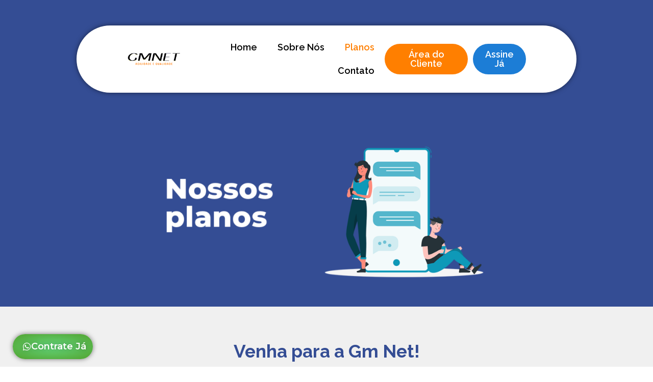

--- FILE ---
content_type: text/html; charset=UTF-8
request_url: https://gmnettelecom.com.br/planos/
body_size: 12320
content:
<!DOCTYPE html>
<html lang="pt-BR">
<head>
	<meta charset="UTF-8">
		<title>Planos &#8211; Gm Net</title>
<meta name='robots' content='max-image-preview:large' />
<link rel="alternate" type="application/rss+xml" title="Feed para Gm Net &raquo;" href="https://gmnettelecom.com.br/feed/" />
<link rel="alternate" type="application/rss+xml" title="Feed de comentários para Gm Net &raquo;" href="https://gmnettelecom.com.br/comments/feed/" />
<link rel="alternate" title="oEmbed (JSON)" type="application/json+oembed" href="https://gmnettelecom.com.br/wp-json/oembed/1.0/embed?url=https%3A%2F%2Fgmnettelecom.com.br%2Fplanos%2F" />
<link rel="alternate" title="oEmbed (XML)" type="text/xml+oembed" href="https://gmnettelecom.com.br/wp-json/oembed/1.0/embed?url=https%3A%2F%2Fgmnettelecom.com.br%2Fplanos%2F&#038;format=xml" />
<style id='wp-img-auto-sizes-contain-inline-css'>
img:is([sizes=auto i],[sizes^="auto," i]){contain-intrinsic-size:3000px 1500px}
/*# sourceURL=wp-img-auto-sizes-contain-inline-css */
</style>
<style id='wp-emoji-styles-inline-css'>

	img.wp-smiley, img.emoji {
		display: inline !important;
		border: none !important;
		box-shadow: none !important;
		height: 1em !important;
		width: 1em !important;
		margin: 0 0.07em !important;
		vertical-align: -0.1em !important;
		background: none !important;
		padding: 0 !important;
	}
/*# sourceURL=wp-emoji-styles-inline-css */
</style>
<link rel='stylesheet' id='hello-elementor-css' href='https://gmnettelecom.com.br/wp-content/themes/hello-elementor/style.min.css?ver=3.2.1' media='all' />
<link rel='stylesheet' id='hello-elementor-theme-style-css' href='https://gmnettelecom.com.br/wp-content/themes/hello-elementor/theme.min.css?ver=3.2.1' media='all' />
<link rel='stylesheet' id='hello-elementor-header-footer-css' href='https://gmnettelecom.com.br/wp-content/themes/hello-elementor/header-footer.min.css?ver=3.2.1' media='all' />
<link rel='stylesheet' id='elementor-frontend-css' href='https://gmnettelecom.com.br/wp-content/plugins/elementor/assets/css/frontend.min.css?ver=3.26.0' media='all' />
<link rel='stylesheet' id='elementor-post-6-css' href='https://gmnettelecom.com.br/wp-content/uploads/elementor/css/post-6.css?ver=1752748533' media='all' />
<link rel='stylesheet' id='elementor-icons-css' href='https://gmnettelecom.com.br/wp-content/plugins/elementor/assets/lib/eicons/css/elementor-icons.min.css?ver=5.34.0' media='all' />
<link rel='stylesheet' id='elementor-pro-css' href='https://gmnettelecom.com.br/wp-content/plugins/elementor-pro/assets/css/frontend.min.css?ver=3.7.3' media='all' />
<link rel='stylesheet' id='widget-image-css' href='https://gmnettelecom.com.br/wp-content/plugins/elementor/assets/css/widget-image.min.css?ver=3.26.0' media='all' />
<link rel='stylesheet' id='e-animation-grow-css' href='https://gmnettelecom.com.br/wp-content/plugins/elementor/assets/lib/animations/styles/e-animation-grow.min.css?ver=3.26.0' media='all' />
<link rel='stylesheet' id='widget-heading-css' href='https://gmnettelecom.com.br/wp-content/plugins/elementor/assets/css/widget-heading.min.css?ver=3.26.0' media='all' />
<link rel='stylesheet' id='swiper-css' href='https://gmnettelecom.com.br/wp-content/plugins/elementor/assets/lib/swiper/v8/css/swiper.min.css?ver=8.4.5' media='all' />
<link rel='stylesheet' id='e-swiper-css' href='https://gmnettelecom.com.br/wp-content/plugins/elementor/assets/css/conditionals/e-swiper.min.css?ver=3.26.0' media='all' />
<link rel='stylesheet' id='widget-image-carousel-css' href='https://gmnettelecom.com.br/wp-content/plugins/elementor/assets/css/widget-image-carousel.min.css?ver=3.26.0' media='all' />
<link rel='stylesheet' id='e-animation-fadeInLeft-css' href='https://gmnettelecom.com.br/wp-content/plugins/elementor/assets/lib/animations/styles/fadeInLeft.min.css?ver=3.26.0' media='all' />
<link rel='stylesheet' id='e-animation-fadeInRight-css' href='https://gmnettelecom.com.br/wp-content/plugins/elementor/assets/lib/animations/styles/fadeInRight.min.css?ver=3.26.0' media='all' />
<link rel='stylesheet' id='e-animation-zoomIn-css' href='https://gmnettelecom.com.br/wp-content/plugins/elementor/assets/lib/animations/styles/zoomIn.min.css?ver=3.26.0' media='all' />
<link rel='stylesheet' id='widget-icon-list-css' href='https://gmnettelecom.com.br/wp-content/plugins/elementor/assets/css/widget-icon-list.min.css?ver=3.26.0' media='all' />
<link rel='stylesheet' id='widget-text-editor-css' href='https://gmnettelecom.com.br/wp-content/plugins/elementor/assets/css/widget-text-editor.min.css?ver=3.26.0' media='all' />
<link rel='stylesheet' id='widget-social-icons-css' href='https://gmnettelecom.com.br/wp-content/plugins/elementor/assets/css/widget-social-icons.min.css?ver=3.26.0' media='all' />
<link rel='stylesheet' id='e-apple-webkit-css' href='https://gmnettelecom.com.br/wp-content/plugins/elementor/assets/css/conditionals/apple-webkit.min.css?ver=3.26.0' media='all' />
<link rel='stylesheet' id='elementor-post-186-css' href='https://gmnettelecom.com.br/wp-content/uploads/elementor/css/post-186.css?ver=1752748662' media='all' />
<link rel='stylesheet' id='elementor-post-292-css' href='https://gmnettelecom.com.br/wp-content/uploads/elementor/css/post-292.css?ver=1752748533' media='all' />
<link rel='stylesheet' id='eael-general-css' href='https://gmnettelecom.com.br/wp-content/plugins/essential-addons-for-elementor-lite/assets/front-end/css/view/general.min.css?ver=6.0.13' media='all' />
<link rel='stylesheet' id='google-fonts-1-css' href='https://fonts.googleapis.com/css?family=Roboto%3A100%2C100italic%2C200%2C200italic%2C300%2C300italic%2C400%2C400italic%2C500%2C500italic%2C600%2C600italic%2C700%2C700italic%2C800%2C800italic%2C900%2C900italic%7CRoboto+Slab%3A100%2C100italic%2C200%2C200italic%2C300%2C300italic%2C400%2C400italic%2C500%2C500italic%2C600%2C600italic%2C700%2C700italic%2C800%2C800italic%2C900%2C900italic%7CRaleway%3A100%2C100italic%2C200%2C200italic%2C300%2C300italic%2C400%2C400italic%2C500%2C500italic%2C600%2C600italic%2C700%2C700italic%2C800%2C800italic%2C900%2C900italic%7CMontserrat%3A100%2C100italic%2C200%2C200italic%2C300%2C300italic%2C400%2C400italic%2C500%2C500italic%2C600%2C600italic%2C700%2C700italic%2C800%2C800italic%2C900%2C900italic&#038;display=auto&#038;ver=6.9' media='all' />
<link rel='stylesheet' id='elementor-icons-shared-0-css' href='https://gmnettelecom.com.br/wp-content/plugins/elementor/assets/lib/font-awesome/css/fontawesome.min.css?ver=5.15.3' media='all' />
<link rel='stylesheet' id='elementor-icons-fa-solid-css' href='https://gmnettelecom.com.br/wp-content/plugins/elementor/assets/lib/font-awesome/css/solid.min.css?ver=5.15.3' media='all' />
<link rel='stylesheet' id='elementor-icons-fa-brands-css' href='https://gmnettelecom.com.br/wp-content/plugins/elementor/assets/lib/font-awesome/css/brands.min.css?ver=5.15.3' media='all' />
<link rel="preconnect" href="https://fonts.gstatic.com/" crossorigin><script src="https://gmnettelecom.com.br/wp-includes/js/jquery/jquery.min.js?ver=3.7.1" id="jquery-core-js"></script>
<script src="https://gmnettelecom.com.br/wp-includes/js/jquery/jquery-migrate.min.js?ver=3.4.1" id="jquery-migrate-js"></script>
<link rel="https://api.w.org/" href="https://gmnettelecom.com.br/wp-json/" /><link rel="alternate" title="JSON" type="application/json" href="https://gmnettelecom.com.br/wp-json/wp/v2/pages/186" /><link rel="EditURI" type="application/rsd+xml" title="RSD" href="https://gmnettelecom.com.br/xmlrpc.php?rsd" />
<meta name="generator" content="WordPress 6.9" />
<link rel="canonical" href="https://gmnettelecom.com.br/planos/" />
<link rel='shortlink' href='https://gmnettelecom.com.br/?p=186' />
<!-- Google tag (gtag.js) -->
<script async src="https://www.googletagmanager.com/gtag/js?id=AW-10840700741"></script>
<script>
window.dataLayer = window.dataLayer || [];
function gtag(){dataLayer.push(arguments);}
gtag('js', new Date());

gtag('config', 'AW-10840700741');
</script>


<meta name="generator" content="Elementor 3.26.0; features: additional_custom_breakpoints, e_element_cache; settings: css_print_method-external, google_font-enabled, font_display-auto">
			<style>
				.e-con.e-parent:nth-of-type(n+4):not(.e-lazyloaded):not(.e-no-lazyload),
				.e-con.e-parent:nth-of-type(n+4):not(.e-lazyloaded):not(.e-no-lazyload) * {
					background-image: none !important;
				}
				@media screen and (max-height: 1024px) {
					.e-con.e-parent:nth-of-type(n+3):not(.e-lazyloaded):not(.e-no-lazyload),
					.e-con.e-parent:nth-of-type(n+3):not(.e-lazyloaded):not(.e-no-lazyload) * {
						background-image: none !important;
					}
				}
				@media screen and (max-height: 640px) {
					.e-con.e-parent:nth-of-type(n+2):not(.e-lazyloaded):not(.e-no-lazyload),
					.e-con.e-parent:nth-of-type(n+2):not(.e-lazyloaded):not(.e-no-lazyload) * {
						background-image: none !important;
					}
				}
			</style>
			<link rel="icon" href="https://gmnettelecom.com.br/wp-content/uploads/2022/10/cropped-cropped-logo-colorido-32x32.png" sizes="32x32" />
<link rel="icon" href="https://gmnettelecom.com.br/wp-content/uploads/2022/10/cropped-cropped-logo-colorido-192x192.png" sizes="192x192" />
<link rel="apple-touch-icon" href="https://gmnettelecom.com.br/wp-content/uploads/2022/10/cropped-cropped-logo-colorido-180x180.png" />
<meta name="msapplication-TileImage" content="https://gmnettelecom.com.br/wp-content/uploads/2022/10/cropped-cropped-logo-colorido-270x270.png" />
	<meta name="viewport" content="width=device-width, initial-scale=1.0, viewport-fit=cover" /><style id='global-styles-inline-css'>
:root{--wp--preset--aspect-ratio--square: 1;--wp--preset--aspect-ratio--4-3: 4/3;--wp--preset--aspect-ratio--3-4: 3/4;--wp--preset--aspect-ratio--3-2: 3/2;--wp--preset--aspect-ratio--2-3: 2/3;--wp--preset--aspect-ratio--16-9: 16/9;--wp--preset--aspect-ratio--9-16: 9/16;--wp--preset--color--black: #000000;--wp--preset--color--cyan-bluish-gray: #abb8c3;--wp--preset--color--white: #ffffff;--wp--preset--color--pale-pink: #f78da7;--wp--preset--color--vivid-red: #cf2e2e;--wp--preset--color--luminous-vivid-orange: #ff6900;--wp--preset--color--luminous-vivid-amber: #fcb900;--wp--preset--color--light-green-cyan: #7bdcb5;--wp--preset--color--vivid-green-cyan: #00d084;--wp--preset--color--pale-cyan-blue: #8ed1fc;--wp--preset--color--vivid-cyan-blue: #0693e3;--wp--preset--color--vivid-purple: #9b51e0;--wp--preset--gradient--vivid-cyan-blue-to-vivid-purple: linear-gradient(135deg,rgb(6,147,227) 0%,rgb(155,81,224) 100%);--wp--preset--gradient--light-green-cyan-to-vivid-green-cyan: linear-gradient(135deg,rgb(122,220,180) 0%,rgb(0,208,130) 100%);--wp--preset--gradient--luminous-vivid-amber-to-luminous-vivid-orange: linear-gradient(135deg,rgb(252,185,0) 0%,rgb(255,105,0) 100%);--wp--preset--gradient--luminous-vivid-orange-to-vivid-red: linear-gradient(135deg,rgb(255,105,0) 0%,rgb(207,46,46) 100%);--wp--preset--gradient--very-light-gray-to-cyan-bluish-gray: linear-gradient(135deg,rgb(238,238,238) 0%,rgb(169,184,195) 100%);--wp--preset--gradient--cool-to-warm-spectrum: linear-gradient(135deg,rgb(74,234,220) 0%,rgb(151,120,209) 20%,rgb(207,42,186) 40%,rgb(238,44,130) 60%,rgb(251,105,98) 80%,rgb(254,248,76) 100%);--wp--preset--gradient--blush-light-purple: linear-gradient(135deg,rgb(255,206,236) 0%,rgb(152,150,240) 100%);--wp--preset--gradient--blush-bordeaux: linear-gradient(135deg,rgb(254,205,165) 0%,rgb(254,45,45) 50%,rgb(107,0,62) 100%);--wp--preset--gradient--luminous-dusk: linear-gradient(135deg,rgb(255,203,112) 0%,rgb(199,81,192) 50%,rgb(65,88,208) 100%);--wp--preset--gradient--pale-ocean: linear-gradient(135deg,rgb(255,245,203) 0%,rgb(182,227,212) 50%,rgb(51,167,181) 100%);--wp--preset--gradient--electric-grass: linear-gradient(135deg,rgb(202,248,128) 0%,rgb(113,206,126) 100%);--wp--preset--gradient--midnight: linear-gradient(135deg,rgb(2,3,129) 0%,rgb(40,116,252) 100%);--wp--preset--font-size--small: 13px;--wp--preset--font-size--medium: 20px;--wp--preset--font-size--large: 36px;--wp--preset--font-size--x-large: 42px;--wp--preset--spacing--20: 0.44rem;--wp--preset--spacing--30: 0.67rem;--wp--preset--spacing--40: 1rem;--wp--preset--spacing--50: 1.5rem;--wp--preset--spacing--60: 2.25rem;--wp--preset--spacing--70: 3.38rem;--wp--preset--spacing--80: 5.06rem;--wp--preset--shadow--natural: 6px 6px 9px rgba(0, 0, 0, 0.2);--wp--preset--shadow--deep: 12px 12px 50px rgba(0, 0, 0, 0.4);--wp--preset--shadow--sharp: 6px 6px 0px rgba(0, 0, 0, 0.2);--wp--preset--shadow--outlined: 6px 6px 0px -3px rgb(255, 255, 255), 6px 6px rgb(0, 0, 0);--wp--preset--shadow--crisp: 6px 6px 0px rgb(0, 0, 0);}:root { --wp--style--global--content-size: 800px;--wp--style--global--wide-size: 1200px; }:where(body) { margin: 0; }.wp-site-blocks > .alignleft { float: left; margin-right: 2em; }.wp-site-blocks > .alignright { float: right; margin-left: 2em; }.wp-site-blocks > .aligncenter { justify-content: center; margin-left: auto; margin-right: auto; }:where(.wp-site-blocks) > * { margin-block-start: 24px; margin-block-end: 0; }:where(.wp-site-blocks) > :first-child { margin-block-start: 0; }:where(.wp-site-blocks) > :last-child { margin-block-end: 0; }:root { --wp--style--block-gap: 24px; }:root :where(.is-layout-flow) > :first-child{margin-block-start: 0;}:root :where(.is-layout-flow) > :last-child{margin-block-end: 0;}:root :where(.is-layout-flow) > *{margin-block-start: 24px;margin-block-end: 0;}:root :where(.is-layout-constrained) > :first-child{margin-block-start: 0;}:root :where(.is-layout-constrained) > :last-child{margin-block-end: 0;}:root :where(.is-layout-constrained) > *{margin-block-start: 24px;margin-block-end: 0;}:root :where(.is-layout-flex){gap: 24px;}:root :where(.is-layout-grid){gap: 24px;}.is-layout-flow > .alignleft{float: left;margin-inline-start: 0;margin-inline-end: 2em;}.is-layout-flow > .alignright{float: right;margin-inline-start: 2em;margin-inline-end: 0;}.is-layout-flow > .aligncenter{margin-left: auto !important;margin-right: auto !important;}.is-layout-constrained > .alignleft{float: left;margin-inline-start: 0;margin-inline-end: 2em;}.is-layout-constrained > .alignright{float: right;margin-inline-start: 2em;margin-inline-end: 0;}.is-layout-constrained > .aligncenter{margin-left: auto !important;margin-right: auto !important;}.is-layout-constrained > :where(:not(.alignleft):not(.alignright):not(.alignfull)){max-width: var(--wp--style--global--content-size);margin-left: auto !important;margin-right: auto !important;}.is-layout-constrained > .alignwide{max-width: var(--wp--style--global--wide-size);}body .is-layout-flex{display: flex;}.is-layout-flex{flex-wrap: wrap;align-items: center;}.is-layout-flex > :is(*, div){margin: 0;}body .is-layout-grid{display: grid;}.is-layout-grid > :is(*, div){margin: 0;}body{padding-top: 0px;padding-right: 0px;padding-bottom: 0px;padding-left: 0px;}a:where(:not(.wp-element-button)){text-decoration: underline;}:root :where(.wp-element-button, .wp-block-button__link){background-color: #32373c;border-width: 0;color: #fff;font-family: inherit;font-size: inherit;font-style: inherit;font-weight: inherit;letter-spacing: inherit;line-height: inherit;padding-top: calc(0.667em + 2px);padding-right: calc(1.333em + 2px);padding-bottom: calc(0.667em + 2px);padding-left: calc(1.333em + 2px);text-decoration: none;text-transform: inherit;}.has-black-color{color: var(--wp--preset--color--black) !important;}.has-cyan-bluish-gray-color{color: var(--wp--preset--color--cyan-bluish-gray) !important;}.has-white-color{color: var(--wp--preset--color--white) !important;}.has-pale-pink-color{color: var(--wp--preset--color--pale-pink) !important;}.has-vivid-red-color{color: var(--wp--preset--color--vivid-red) !important;}.has-luminous-vivid-orange-color{color: var(--wp--preset--color--luminous-vivid-orange) !important;}.has-luminous-vivid-amber-color{color: var(--wp--preset--color--luminous-vivid-amber) !important;}.has-light-green-cyan-color{color: var(--wp--preset--color--light-green-cyan) !important;}.has-vivid-green-cyan-color{color: var(--wp--preset--color--vivid-green-cyan) !important;}.has-pale-cyan-blue-color{color: var(--wp--preset--color--pale-cyan-blue) !important;}.has-vivid-cyan-blue-color{color: var(--wp--preset--color--vivid-cyan-blue) !important;}.has-vivid-purple-color{color: var(--wp--preset--color--vivid-purple) !important;}.has-black-background-color{background-color: var(--wp--preset--color--black) !important;}.has-cyan-bluish-gray-background-color{background-color: var(--wp--preset--color--cyan-bluish-gray) !important;}.has-white-background-color{background-color: var(--wp--preset--color--white) !important;}.has-pale-pink-background-color{background-color: var(--wp--preset--color--pale-pink) !important;}.has-vivid-red-background-color{background-color: var(--wp--preset--color--vivid-red) !important;}.has-luminous-vivid-orange-background-color{background-color: var(--wp--preset--color--luminous-vivid-orange) !important;}.has-luminous-vivid-amber-background-color{background-color: var(--wp--preset--color--luminous-vivid-amber) !important;}.has-light-green-cyan-background-color{background-color: var(--wp--preset--color--light-green-cyan) !important;}.has-vivid-green-cyan-background-color{background-color: var(--wp--preset--color--vivid-green-cyan) !important;}.has-pale-cyan-blue-background-color{background-color: var(--wp--preset--color--pale-cyan-blue) !important;}.has-vivid-cyan-blue-background-color{background-color: var(--wp--preset--color--vivid-cyan-blue) !important;}.has-vivid-purple-background-color{background-color: var(--wp--preset--color--vivid-purple) !important;}.has-black-border-color{border-color: var(--wp--preset--color--black) !important;}.has-cyan-bluish-gray-border-color{border-color: var(--wp--preset--color--cyan-bluish-gray) !important;}.has-white-border-color{border-color: var(--wp--preset--color--white) !important;}.has-pale-pink-border-color{border-color: var(--wp--preset--color--pale-pink) !important;}.has-vivid-red-border-color{border-color: var(--wp--preset--color--vivid-red) !important;}.has-luminous-vivid-orange-border-color{border-color: var(--wp--preset--color--luminous-vivid-orange) !important;}.has-luminous-vivid-amber-border-color{border-color: var(--wp--preset--color--luminous-vivid-amber) !important;}.has-light-green-cyan-border-color{border-color: var(--wp--preset--color--light-green-cyan) !important;}.has-vivid-green-cyan-border-color{border-color: var(--wp--preset--color--vivid-green-cyan) !important;}.has-pale-cyan-blue-border-color{border-color: var(--wp--preset--color--pale-cyan-blue) !important;}.has-vivid-cyan-blue-border-color{border-color: var(--wp--preset--color--vivid-cyan-blue) !important;}.has-vivid-purple-border-color{border-color: var(--wp--preset--color--vivid-purple) !important;}.has-vivid-cyan-blue-to-vivid-purple-gradient-background{background: var(--wp--preset--gradient--vivid-cyan-blue-to-vivid-purple) !important;}.has-light-green-cyan-to-vivid-green-cyan-gradient-background{background: var(--wp--preset--gradient--light-green-cyan-to-vivid-green-cyan) !important;}.has-luminous-vivid-amber-to-luminous-vivid-orange-gradient-background{background: var(--wp--preset--gradient--luminous-vivid-amber-to-luminous-vivid-orange) !important;}.has-luminous-vivid-orange-to-vivid-red-gradient-background{background: var(--wp--preset--gradient--luminous-vivid-orange-to-vivid-red) !important;}.has-very-light-gray-to-cyan-bluish-gray-gradient-background{background: var(--wp--preset--gradient--very-light-gray-to-cyan-bluish-gray) !important;}.has-cool-to-warm-spectrum-gradient-background{background: var(--wp--preset--gradient--cool-to-warm-spectrum) !important;}.has-blush-light-purple-gradient-background{background: var(--wp--preset--gradient--blush-light-purple) !important;}.has-blush-bordeaux-gradient-background{background: var(--wp--preset--gradient--blush-bordeaux) !important;}.has-luminous-dusk-gradient-background{background: var(--wp--preset--gradient--luminous-dusk) !important;}.has-pale-ocean-gradient-background{background: var(--wp--preset--gradient--pale-ocean) !important;}.has-electric-grass-gradient-background{background: var(--wp--preset--gradient--electric-grass) !important;}.has-midnight-gradient-background{background: var(--wp--preset--gradient--midnight) !important;}.has-small-font-size{font-size: var(--wp--preset--font-size--small) !important;}.has-medium-font-size{font-size: var(--wp--preset--font-size--medium) !important;}.has-large-font-size{font-size: var(--wp--preset--font-size--large) !important;}.has-x-large-font-size{font-size: var(--wp--preset--font-size--x-large) !important;}
/*# sourceURL=global-styles-inline-css */
</style>
</head>
<body class="wp-singular page-template page-template-elementor_canvas page page-id-186 wp-custom-logo wp-embed-responsive wp-theme-hello-elementor elementor-default elementor-template-canvas elementor-kit-6 elementor-page elementor-page-186">
			<div data-elementor-type="wp-page" data-elementor-id="186" class="elementor elementor-186">
						<section data-particle_enable="false" data-particle-mobile-disabled="false" class="elementor-section elementor-top-section elementor-element elementor-element-3d9c15e9 elementor-section-content-middle elementor-section-full_width elementor-section-height-default elementor-section-height-default" data-id="3d9c15e9" data-element_type="section" data-settings="{&quot;background_background&quot;:&quot;classic&quot;}">
						<div class="elementor-container elementor-column-gap-no">
					<div class="elementor-column elementor-col-100 elementor-top-column elementor-element elementor-element-4388d411" data-id="4388d411" data-element_type="column">
			<div class="elementor-widget-wrap elementor-element-populated">
						<section data-particle_enable="false" data-particle-mobile-disabled="false" class="elementor-section elementor-inner-section elementor-element elementor-element-2755bbe elementor-section-content-middle elementor-section-full_width elementor-section-height-default elementor-section-height-default" data-id="2755bbe" data-element_type="section" data-settings="{&quot;background_background&quot;:&quot;classic&quot;}">
						<div class="elementor-container elementor-column-gap-no">
					<div class="elementor-column elementor-col-25 elementor-inner-column elementor-element elementor-element-28c341e4" data-id="28c341e4" data-element_type="column">
			<div class="elementor-widget-wrap elementor-element-populated">
						<div class="elementor-element elementor-element-58b4f221 elementor-widget elementor-widget-image" data-id="58b4f221" data-element_type="widget" data-widget_type="image.default">
				<div class="elementor-widget-container">
																<a href="/home">
							<img decoding="async" width="158" height="37" src="https://gmnettelecom.com.br/wp-content/uploads/2022/10/logo-colorido.png" class="attachment-full size-full wp-image-92" alt="" />								</a>
															</div>
				</div>
					</div>
		</div>
				<div class="elementor-column elementor-col-25 elementor-inner-column elementor-element elementor-element-655e95cb" data-id="655e95cb" data-element_type="column">
			<div class="elementor-widget-wrap elementor-element-populated">
						<div class="elementor-element elementor-element-9fba735 elementor-nav-menu--stretch elementor-nav-menu__align-right elementor-nav-menu--dropdown-tablet elementor-nav-menu__text-align-aside elementor-nav-menu--toggle elementor-nav-menu--burger elementor-widget elementor-widget-nav-menu" data-id="9fba735" data-element_type="widget" data-settings="{&quot;full_width&quot;:&quot;stretch&quot;,&quot;layout&quot;:&quot;horizontal&quot;,&quot;submenu_icon&quot;:{&quot;value&quot;:&quot;&lt;i class=\&quot;fas fa-caret-down\&quot;&gt;&lt;\/i&gt;&quot;,&quot;library&quot;:&quot;fa-solid&quot;},&quot;toggle&quot;:&quot;burger&quot;}" data-widget_type="nav-menu.default">
				<div class="elementor-widget-container">
								<nav migration_allowed="1" migrated="0" role="navigation" class="elementor-nav-menu--main elementor-nav-menu__container elementor-nav-menu--layout-horizontal e--pointer-text e--animation-grow">
				<ul id="menu-1-9fba735" class="elementor-nav-menu"><li class="menu-item menu-item-type-custom menu-item-object-custom menu-item-home menu-item-75"><a href="https://gmnettelecom.com.br" class="elementor-item">Home</a></li>
<li class="menu-item menu-item-type-custom menu-item-object-custom menu-item-76"><a href="https://gmnettelecom.com.br/sobre-nos" class="elementor-item">Sobre Nós</a></li>
<li class="menu-item menu-item-type-custom menu-item-object-custom current-menu-item menu-item-77"><a href="https://gmnettelecom.com.br/planos" aria-current="page" class="elementor-item elementor-item-active">Planos</a></li>
<li class="menu-item menu-item-type-custom menu-item-object-custom menu-item-78"><a href="https://gmnettelecom.com.br/contato" class="elementor-item">Contato</a></li>
</ul>			</nav>
					<div class="elementor-menu-toggle" role="button" tabindex="0" aria-label="Menu Toggle" aria-expanded="false">
			<i aria-hidden="true" role="presentation" class="elementor-menu-toggle__icon--open eicon-menu-bar"></i><i aria-hidden="true" role="presentation" class="elementor-menu-toggle__icon--close eicon-close"></i>			<span class="elementor-screen-only">Menu</span>
		</div>
			<nav class="elementor-nav-menu--dropdown elementor-nav-menu__container" role="navigation" aria-hidden="true">
				<ul id="menu-2-9fba735" class="elementor-nav-menu"><li class="menu-item menu-item-type-custom menu-item-object-custom menu-item-home menu-item-75"><a href="https://gmnettelecom.com.br" class="elementor-item" tabindex="-1">Home</a></li>
<li class="menu-item menu-item-type-custom menu-item-object-custom menu-item-76"><a href="https://gmnettelecom.com.br/sobre-nos" class="elementor-item" tabindex="-1">Sobre Nós</a></li>
<li class="menu-item menu-item-type-custom menu-item-object-custom current-menu-item menu-item-77"><a href="https://gmnettelecom.com.br/planos" aria-current="page" class="elementor-item elementor-item-active" tabindex="-1">Planos</a></li>
<li class="menu-item menu-item-type-custom menu-item-object-custom menu-item-78"><a href="https://gmnettelecom.com.br/contato" class="elementor-item" tabindex="-1">Contato</a></li>
</ul>			</nav>
						</div>
				</div>
					</div>
		</div>
				<div class="elementor-column elementor-col-25 elementor-inner-column elementor-element elementor-element-1bba9059" data-id="1bba9059" data-element_type="column">
			<div class="elementor-widget-wrap elementor-element-populated">
						<div class="elementor-element elementor-element-52a12db6 elementor-align-right elementor-mobile-align-center elementor-tablet-align-center elementor-widget elementor-widget-button" data-id="52a12db6" data-element_type="widget" data-widget_type="button.default">
				<div class="elementor-widget-container">
									<div class="elementor-button-wrapper">
					<a class="elementor-button elementor-button-link elementor-size-sm elementor-animation-grow" href="https://ixc.gmnettelecom.com.br/central_assinante_web/login" target="_blank">
						<span class="elementor-button-content-wrapper">
									<span class="elementor-button-text">Área do Cliente</span>
					</span>
					</a>
				</div>
								</div>
				</div>
					</div>
		</div>
				<div class="elementor-column elementor-col-25 elementor-inner-column elementor-element elementor-element-14202549" data-id="14202549" data-element_type="column">
			<div class="elementor-widget-wrap elementor-element-populated">
						<div class="elementor-element elementor-element-7ecdb796 elementor-align-left elementor-mobile-align-center elementor-tablet-align-center elementor-widget elementor-widget-button" data-id="7ecdb796" data-element_type="widget" data-widget_type="button.default">
				<div class="elementor-widget-container">
									<div class="elementor-button-wrapper">
					<a class="elementor-button elementor-button-link elementor-size-sm elementor-animation-grow" href="https://api.whatsapp.com/send?1=pt_BR&#038;phone=5531993008218" target="_blank">
						<span class="elementor-button-content-wrapper">
									<span class="elementor-button-text">Assine Já</span>
					</span>
					</a>
				</div>
								</div>
				</div>
					</div>
		</div>
					</div>
		</section>
					</div>
		</div>
					</div>
		</section>
				<section data-particle_enable="false" data-particle-mobile-disabled="false" class="elementor-section elementor-top-section elementor-element elementor-element-94b49e6 elementor-section-full_width elementor-hidden-desktop elementor-section-height-default elementor-section-height-default" data-id="94b49e6" data-element_type="section">
						<div class="elementor-container elementor-column-gap-no">
					<div class="elementor-column elementor-col-100 elementor-top-column elementor-element elementor-element-47f862c" data-id="47f862c" data-element_type="column">
			<div class="elementor-widget-wrap elementor-element-populated">
						<div class="elementor-element elementor-element-0074f64 elementor-widget elementor-widget-image" data-id="0074f64" data-element_type="widget" data-widget_type="image.default">
				<div class="elementor-widget-container">
															<img fetchpriority="high" decoding="async" width="1080" height="1920" src="https://gmnettelecom.com.br/wp-content/uploads/2022/10/banner-mobile-5.png" class="attachment-full size-full wp-image-160" alt="" srcset="https://gmnettelecom.com.br/wp-content/uploads/2022/10/banner-mobile-5.png 1080w, https://gmnettelecom.com.br/wp-content/uploads/2022/10/banner-mobile-5-169x300.png 169w, https://gmnettelecom.com.br/wp-content/uploads/2022/10/banner-mobile-5-576x1024.png 576w, https://gmnettelecom.com.br/wp-content/uploads/2022/10/banner-mobile-5-768x1365.png 768w, https://gmnettelecom.com.br/wp-content/uploads/2022/10/banner-mobile-5-864x1536.png 864w" sizes="(max-width: 1080px) 100vw, 1080px" />															</div>
				</div>
					</div>
		</div>
					</div>
		</section>
				<section data-particle_enable="false" data-particle-mobile-disabled="false" class="elementor-section elementor-top-section elementor-element elementor-element-e35d86 elementor-section-full_width elementor-hidden-mobile elementor-section-height-default elementor-section-height-default" data-id="e35d86" data-element_type="section">
						<div class="elementor-container elementor-column-gap-no">
					<div class="elementor-column elementor-col-100 elementor-top-column elementor-element elementor-element-168e2f78" data-id="168e2f78" data-element_type="column">
			<div class="elementor-widget-wrap elementor-element-populated">
						<div class="elementor-element elementor-element-507afc3 elementor-widget elementor-widget-image" data-id="507afc3" data-element_type="widget" data-widget_type="image.default">
				<div class="elementor-widget-container">
															<img decoding="async" width="1920" height="600" src="https://gmnettelecom.com.br/wp-content/uploads/2022/10/banner-principal-5.png" class="attachment-full size-full wp-image-163" alt="" srcset="https://gmnettelecom.com.br/wp-content/uploads/2022/10/banner-principal-5.png 1920w, https://gmnettelecom.com.br/wp-content/uploads/2022/10/banner-principal-5-300x94.png 300w, https://gmnettelecom.com.br/wp-content/uploads/2022/10/banner-principal-5-1024x320.png 1024w, https://gmnettelecom.com.br/wp-content/uploads/2022/10/banner-principal-5-768x240.png 768w, https://gmnettelecom.com.br/wp-content/uploads/2022/10/banner-principal-5-1536x480.png 1536w" sizes="(max-width: 1920px) 100vw, 1920px" />															</div>
				</div>
					</div>
		</div>
					</div>
		</section>
				<section data-particle_enable="false" data-particle-mobile-disabled="false" class="elementor-section elementor-top-section elementor-element elementor-element-6928793 elementor-section-boxed elementor-section-height-default elementor-section-height-default" data-id="6928793" data-element_type="section" data-settings="{&quot;background_background&quot;:&quot;classic&quot;}">
						<div class="elementor-container elementor-column-gap-default">
					<div class="elementor-column elementor-col-100 elementor-top-column elementor-element elementor-element-43c512a" data-id="43c512a" data-element_type="column">
			<div class="elementor-widget-wrap elementor-element-populated">
						<div class="elementor-element elementor-element-6a4d5ac elementor-widget elementor-widget-heading" data-id="6a4d5ac" data-element_type="widget" data-widget_type="heading.default">
				<div class="elementor-widget-container">
					<h2 class="elementor-heading-title elementor-size-default">Venha para a Gm Net!</h2>				</div>
				</div>
				<div class="elementor-element elementor-element-4e81e6c elementor-arrows-position-inside elementor-widget elementor-widget-image-carousel" data-id="4e81e6c" data-element_type="widget" data-settings="{&quot;navigation&quot;:&quot;arrows&quot;,&quot;slides_to_show&quot;:&quot;3&quot;,&quot;slides_to_scroll&quot;:&quot;1&quot;,&quot;autoplay&quot;:&quot;yes&quot;,&quot;pause_on_hover&quot;:&quot;yes&quot;,&quot;pause_on_interaction&quot;:&quot;yes&quot;,&quot;autoplay_speed&quot;:5000,&quot;infinite&quot;:&quot;yes&quot;,&quot;speed&quot;:500,&quot;image_spacing_custom&quot;:{&quot;unit&quot;:&quot;px&quot;,&quot;size&quot;:20,&quot;sizes&quot;:[]},&quot;image_spacing_custom_tablet&quot;:{&quot;unit&quot;:&quot;px&quot;,&quot;size&quot;:&quot;&quot;,&quot;sizes&quot;:[]},&quot;image_spacing_custom_mobile&quot;:{&quot;unit&quot;:&quot;px&quot;,&quot;size&quot;:&quot;&quot;,&quot;sizes&quot;:[]}}" data-widget_type="image-carousel.default">
				<div class="elementor-widget-container">
							<div class="elementor-image-carousel-wrapper swiper" role="region" aria-roledescription="carousel" aria-label="Carrossel de imagens" dir="ltr">
			<div class="elementor-image-carousel swiper-wrapper" aria-live="off">
								<div class="swiper-slide" role="group" aria-roledescription="slide" aria-label="1 de 5"><a data-elementor-open-lightbox="yes" data-elementor-lightbox-slideshow="4e81e6c" data-elementor-lightbox-title="200" data-e-action-hash="#elementor-action%3Aaction%3Dlightbox%26settings%3DeyJpZCI6MzQ2LCJ1cmwiOiJodHRwczpcL1wvZ21uZXR0ZWxlY29tLmNvbS5iclwvd3AtY29udGVudFwvdXBsb2Fkc1wvMjAyNVwvMDVcLzIwMC5wbmciLCJzbGlkZXNob3ciOiI0ZTgxZTZjIn0%3D" href="https://api.whatsapp.com/send?1=pt_BR&#038;phone=5531993008218" target="_blank"><figure class="swiper-slide-inner"><img decoding="async" class="swiper-slide-image" src="https://gmnettelecom.com.br/wp-content/uploads/2025/05/200.png" alt="200" /></figure></a></div><div class="swiper-slide" role="group" aria-roledescription="slide" aria-label="2 de 5"><a data-elementor-open-lightbox="yes" data-elementor-lightbox-slideshow="4e81e6c" data-elementor-lightbox-title="300" data-e-action-hash="#elementor-action%3Aaction%3Dlightbox%26settings%3DeyJpZCI6MzQ3LCJ1cmwiOiJodHRwczpcL1wvZ21uZXR0ZWxlY29tLmNvbS5iclwvd3AtY29udGVudFwvdXBsb2Fkc1wvMjAyNVwvMDVcLzMwMC5wbmciLCJzbGlkZXNob3ciOiI0ZTgxZTZjIn0%3D" href="https://api.whatsapp.com/send?1=pt_BR&#038;phone=5531993008218" target="_blank"><figure class="swiper-slide-inner"><img decoding="async" class="swiper-slide-image" src="https://gmnettelecom.com.br/wp-content/uploads/2025/05/300.png" alt="300" /></figure></a></div><div class="swiper-slide" role="group" aria-roledescription="slide" aria-label="3 de 5"><a data-elementor-open-lightbox="yes" data-elementor-lightbox-slideshow="4e81e6c" data-elementor-lightbox-title="600" data-e-action-hash="#elementor-action%3Aaction%3Dlightbox%26settings%3DeyJpZCI6MzQzLCJ1cmwiOiJodHRwczpcL1wvZ21uZXR0ZWxlY29tLmNvbS5iclwvd3AtY29udGVudFwvdXBsb2Fkc1wvMjAyNVwvMDVcLzYwMC5wbmciLCJzbGlkZXNob3ciOiI0ZTgxZTZjIn0%3D" href="https://api.whatsapp.com/send?1=pt_BR&#038;phone=5531993008218" target="_blank"><figure class="swiper-slide-inner"><img decoding="async" class="swiper-slide-image" src="https://gmnettelecom.com.br/wp-content/uploads/2025/05/600.png" alt="600" /></figure></a></div><div class="swiper-slide" role="group" aria-roledescription="slide" aria-label="4 de 5"><a data-elementor-open-lightbox="yes" data-elementor-lightbox-slideshow="4e81e6c" data-elementor-lightbox-title="700" data-e-action-hash="#elementor-action%3Aaction%3Dlightbox%26settings%3DeyJpZCI6MzQ0LCJ1cmwiOiJodHRwczpcL1wvZ21uZXR0ZWxlY29tLmNvbS5iclwvd3AtY29udGVudFwvdXBsb2Fkc1wvMjAyNVwvMDVcLzcwMC5wbmciLCJzbGlkZXNob3ciOiI0ZTgxZTZjIn0%3D" href="https://api.whatsapp.com/send?1=pt_BR&#038;phone=5531993008218" target="_blank"><figure class="swiper-slide-inner"><img decoding="async" class="swiper-slide-image" src="https://gmnettelecom.com.br/wp-content/uploads/2025/05/700.png" alt="700" /></figure></a></div><div class="swiper-slide" role="group" aria-roledescription="slide" aria-label="5 de 5"><a data-elementor-open-lightbox="yes" data-elementor-lightbox-slideshow="4e81e6c" data-elementor-lightbox-title="1000" data-e-action-hash="#elementor-action%3Aaction%3Dlightbox%26settings%3DeyJpZCI6MzQ1LCJ1cmwiOiJodHRwczpcL1wvZ21uZXR0ZWxlY29tLmNvbS5iclwvd3AtY29udGVudFwvdXBsb2Fkc1wvMjAyNVwvMDVcLzEwMDAucG5nIiwic2xpZGVzaG93IjoiNGU4MWU2YyJ9" href="https://api.whatsapp.com/send?1=pt_BR&#038;phone=5531993008218" target="_blank"><figure class="swiper-slide-inner"><img decoding="async" class="swiper-slide-image" src="https://gmnettelecom.com.br/wp-content/uploads/2025/05/1000.png" alt="1000" /></figure></a></div>			</div>
												<div class="elementor-swiper-button elementor-swiper-button-prev" role="button" tabindex="0">
						<i aria-hidden="true" class="eicon-chevron-left"></i>					</div>
					<div class="elementor-swiper-button elementor-swiper-button-next" role="button" tabindex="0">
						<i aria-hidden="true" class="eicon-chevron-right"></i>					</div>
				
									</div>
						</div>
				</div>
					</div>
		</div>
					</div>
		</section>
				<section data-particle_enable="false" data-particle-mobile-disabled="false" class="elementor-section elementor-top-section elementor-element elementor-element-9e91528 elementor-section-content-middle elementor-reverse-mobile elementor-section-boxed elementor-section-height-default elementor-section-height-default" data-id="9e91528" data-element_type="section">
						<div class="elementor-container elementor-column-gap-default">
					<div class="elementor-column elementor-col-50 elementor-top-column elementor-element elementor-element-6261995" data-id="6261995" data-element_type="column">
			<div class="elementor-widget-wrap elementor-element-populated">
						<div class="elementor-element elementor-element-bdd9248 elementor-widget elementor-widget-heading" data-id="bdd9248" data-element_type="widget" data-widget_type="heading.default">
				<div class="elementor-widget-container">
					<h2 class="elementor-heading-title elementor-size-default">Nosso App na palma da sua mão!</h2>				</div>
				</div>
				<div class="elementor-element elementor-element-365db9d elementor-widget elementor-widget-heading" data-id="365db9d" data-element_type="widget" data-widget_type="heading.default">
				<div class="elementor-widget-container">
					<h2 class="elementor-heading-title elementor-size-default">Agora nossos clientes poderão ter os detalhes da sua internet com facilidade no nosso aplicativo.</h2>				</div>
				</div>
				<section data-particle_enable="false" data-particle-mobile-disabled="false" class="elementor-section elementor-inner-section elementor-element elementor-element-9428b1f elementor-section-content-middle elementor-section-boxed elementor-section-height-default elementor-section-height-default" data-id="9428b1f" data-element_type="section">
						<div class="elementor-container elementor-column-gap-default">
					<div class="elementor-column elementor-col-50 elementor-inner-column elementor-element elementor-element-a144c99" data-id="a144c99" data-element_type="column">
			<div class="elementor-widget-wrap elementor-element-populated">
						<div class="elementor-element elementor-element-8b6d117 elementor-invisible elementor-widget elementor-widget-image" data-id="8b6d117" data-element_type="widget" data-settings="{&quot;_animation&quot;:&quot;fadeInLeft&quot;,&quot;_animation_delay&quot;:300}" data-widget_type="image.default">
				<div class="elementor-widget-container">
																<a href="https://play.google.com/store/apps/details?id=br.com.app.gpu2910986.gpu175f730ddd10c171e4a6a5a5ea445e50" target="_blank">
							<img loading="lazy" decoding="async" width="187" height="56" src="https://gmnettelecom.com.br/wp-content/uploads/2022/10/disponivel-play-02.png" class="elementor-animation-grow attachment-full size-full wp-image-26" alt="" />								</a>
															</div>
				</div>
					</div>
		</div>
				<div class="elementor-column elementor-col-50 elementor-inner-column elementor-element elementor-element-7109a2b" data-id="7109a2b" data-element_type="column">
			<div class="elementor-widget-wrap elementor-element-populated">
						<div class="elementor-element elementor-element-59599f4 elementor-invisible elementor-widget elementor-widget-image" data-id="59599f4" data-element_type="widget" data-settings="{&quot;_animation&quot;:&quot;fadeInRight&quot;,&quot;_animation_delay&quot;:600}" data-widget_type="image.default">
				<div class="elementor-widget-container">
																<a href="https://applink.com.br/gm-telecom" target="_blank">
							<img loading="lazy" decoding="async" width="187" height="56" src="https://gmnettelecom.com.br/wp-content/uploads/2022/10/disponivel-appstore-02.png" class="elementor-animation-grow attachment-full size-full wp-image-27" alt="" />								</a>
															</div>
				</div>
					</div>
		</div>
					</div>
		</section>
					</div>
		</div>
				<div class="elementor-column elementor-col-50 elementor-top-column elementor-element elementor-element-c02ec1f" data-id="c02ec1f" data-element_type="column">
			<div class="elementor-widget-wrap elementor-element-populated">
						<div class="elementor-element elementor-element-752b031 animated-slow elementor-invisible elementor-widget elementor-widget-image" data-id="752b031" data-element_type="widget" data-settings="{&quot;_animation&quot;:&quot;zoomIn&quot;}" data-widget_type="image.default">
				<div class="elementor-widget-container">
															<img loading="lazy" decoding="async" width="1365" height="1920" src="https://gmnettelecom.com.br/wp-content/uploads/2022/10/CELULAR-10.png" class="attachment-full size-full wp-image-132" alt="" srcset="https://gmnettelecom.com.br/wp-content/uploads/2022/10/CELULAR-10.png 1365w, https://gmnettelecom.com.br/wp-content/uploads/2022/10/CELULAR-10-213x300.png 213w, https://gmnettelecom.com.br/wp-content/uploads/2022/10/CELULAR-10-728x1024.png 728w, https://gmnettelecom.com.br/wp-content/uploads/2022/10/CELULAR-10-768x1080.png 768w, https://gmnettelecom.com.br/wp-content/uploads/2022/10/CELULAR-10-1092x1536.png 1092w" sizes="(max-width: 1365px) 100vw, 1365px" />															</div>
				</div>
					</div>
		</div>
					</div>
		</section>
				<section data-particle_enable="false" data-particle-mobile-disabled="false" class="elementor-section elementor-top-section elementor-element elementor-element-fefe724 elementor-section-content-middle elementor-section-boxed elementor-section-height-default elementor-section-height-default" data-id="fefe724" data-element_type="section" data-settings="{&quot;background_background&quot;:&quot;classic&quot;}">
						<div class="elementor-container elementor-column-gap-default">
					<div class="elementor-column elementor-col-100 elementor-top-column elementor-element elementor-element-4a416c3" data-id="4a416c3" data-element_type="column">
			<div class="elementor-widget-wrap elementor-element-populated">
						<section data-particle_enable="false" data-particle-mobile-disabled="false" class="elementor-section elementor-inner-section elementor-element elementor-element-79f94f9 elementor-section-content-top elementor-section-boxed elementor-section-height-default elementor-section-height-default" data-id="79f94f9" data-element_type="section">
						<div class="elementor-container elementor-column-gap-default">
					<div class="elementor-column elementor-col-20 elementor-inner-column elementor-element elementor-element-9e68715" data-id="9e68715" data-element_type="column">
			<div class="elementor-widget-wrap elementor-element-populated">
						<div class="elementor-element elementor-element-e933081 elementor-widget elementor-widget-image" data-id="e933081" data-element_type="widget" data-widget_type="image.default">
				<div class="elementor-widget-container">
																<a href="/home">
							<img loading="lazy" decoding="async" width="158" height="37" src="https://gmnettelecom.com.br/wp-content/uploads/2022/10/logo-colorido-1.png" class="attachment-full size-full wp-image-134" alt="" />								</a>
															</div>
				</div>
					</div>
		</div>
				<div class="elementor-column elementor-col-20 elementor-inner-column elementor-element elementor-element-bc33599" data-id="bc33599" data-element_type="column">
			<div class="elementor-widget-wrap elementor-element-populated">
						<div class="elementor-element elementor-element-f0c6074 elementor-widget elementor-widget-heading" data-id="f0c6074" data-element_type="widget" data-widget_type="heading.default">
				<div class="elementor-widget-container">
					<h2 class="elementor-heading-title elementor-size-default">Institucional</h2>				</div>
				</div>
				<div class="elementor-element elementor-element-f685f09 elementor-icon-list--layout-traditional elementor-list-item-link-full_width elementor-widget elementor-widget-icon-list" data-id="f685f09" data-element_type="widget" data-widget_type="icon-list.default">
				<div class="elementor-widget-container">
							<ul class="elementor-icon-list-items">
							<li class="elementor-icon-list-item">
											<a href="/home">

												<span class="elementor-icon-list-icon">
							<i aria-hidden="true" class="fas fa-chevron-right"></i>						</span>
										<span class="elementor-icon-list-text">Home</span>
											</a>
									</li>
								<li class="elementor-icon-list-item">
											<a href="/sobre-nos">

												<span class="elementor-icon-list-icon">
							<i aria-hidden="true" class="fas fa-chevron-right"></i>						</span>
										<span class="elementor-icon-list-text">Sobre Nós</span>
											</a>
									</li>
								<li class="elementor-icon-list-item">
											<a href="/planos">

												<span class="elementor-icon-list-icon">
							<i aria-hidden="true" class="fas fa-chevron-right"></i>						</span>
										<span class="elementor-icon-list-text">Planos</span>
											</a>
									</li>
								<li class="elementor-icon-list-item">
											<a href="/contato">

												<span class="elementor-icon-list-icon">
							<i aria-hidden="true" class="fas fa-chevron-right"></i>						</span>
										<span class="elementor-icon-list-text">Contato</span>
											</a>
									</li>
						</ul>
						</div>
				</div>
					</div>
		</div>
				<div class="elementor-column elementor-col-20 elementor-inner-column elementor-element elementor-element-d887060" data-id="d887060" data-element_type="column">
			<div class="elementor-widget-wrap elementor-element-populated">
						<div class="elementor-element elementor-element-e7d5c79 elementor-widget elementor-widget-heading" data-id="e7d5c79" data-element_type="widget" data-widget_type="heading.default">
				<div class="elementor-widget-container">
					<h2 class="elementor-heading-title elementor-size-default">Fale Conosco</h2>				</div>
				</div>
				<div class="elementor-element elementor-element-0a44e06 elementor-icon-list--layout-traditional elementor-list-item-link-full_width elementor-widget elementor-widget-icon-list" data-id="0a44e06" data-element_type="widget" data-widget_type="icon-list.default">
				<div class="elementor-widget-container">
							<ul class="elementor-icon-list-items">
							<li class="elementor-icon-list-item">
											<span class="elementor-icon-list-icon">
							<i aria-hidden="true" class="fas fa-envelope"></i>						</span>
										<span class="elementor-icon-list-text">gmtelecomltda@gmail.com</span>
									</li>
								<li class="elementor-icon-list-item">
											<span class="elementor-icon-list-icon">
							<i aria-hidden="true" class="fas fa-phone-square-alt"></i>						</span>
										<span class="elementor-icon-list-text">(31) 99300-8218</span>
									</li>
								<li class="elementor-icon-list-item">
											<span class="elementor-icon-list-icon">
							<i aria-hidden="true" class="fas fa-map-marker-alt"></i>						</span>
										<span class="elementor-icon-list-text">R. VP-2, 3273 - Nova Contagem, Contagem - MG, 32050-080</span>
									</li>
						</ul>
						</div>
				</div>
				<div class="elementor-element elementor-element-4796736 elementor-widget elementor-widget-text-editor" data-id="4796736" data-element_type="widget" data-widget_type="text-editor.default">
				<div class="elementor-widget-container">
									<p><span style="color: #000000;"><strong>GM TELECOM LTDA</strong> 28.261.069.0001-98</span></p>								</div>
				</div>
					</div>
		</div>
				<div class="elementor-column elementor-col-20 elementor-inner-column elementor-element elementor-element-2db5998" data-id="2db5998" data-element_type="column">
			<div class="elementor-widget-wrap elementor-element-populated">
						<div class="elementor-element elementor-element-eb98a99 elementor-widget elementor-widget-heading" data-id="eb98a99" data-element_type="widget" data-widget_type="heading.default">
				<div class="elementor-widget-container">
					<h2 class="elementor-heading-title elementor-size-default">Horários de Atendimento</h2>				</div>
				</div>
				<div class="elementor-element elementor-element-c630400 elementor-icon-list--layout-traditional elementor-list-item-link-full_width elementor-widget elementor-widget-icon-list" data-id="c630400" data-element_type="widget" data-widget_type="icon-list.default">
				<div class="elementor-widget-container">
							<ul class="elementor-icon-list-items">
							<li class="elementor-icon-list-item">
											<span class="elementor-icon-list-icon">
							<i aria-hidden="true" class="fas fa-clock"></i>						</span>
										<span class="elementor-icon-list-text">Segunda a Sexta 09:00 às 12:00 e 13:00 às 22:00</span>
									</li>
								<li class="elementor-icon-list-item">
											<span class="elementor-icon-list-icon">
							<i aria-hidden="true" class="fas fa-clock"></i>						</span>
										<span class="elementor-icon-list-text">Sábado 09:00 às 12:00 e 13:00 às 17:00</span>
									</li>
								<li class="elementor-icon-list-item">
											<span class="elementor-icon-list-icon">
							<i aria-hidden="true" class="fas fa-clock"></i>						</span>
										<span class="elementor-icon-list-text">Domingo e Feriado Somente Monitoramento de Rede</span>
									</li>
						</ul>
						</div>
				</div>
					</div>
		</div>
				<div class="elementor-column elementor-col-20 elementor-inner-column elementor-element elementor-element-6aa7788" data-id="6aa7788" data-element_type="column">
			<div class="elementor-widget-wrap elementor-element-populated">
						<div class="elementor-element elementor-element-cf6d22c elementor-shape-rounded elementor-grid-0 e-grid-align-center elementor-widget elementor-widget-social-icons" data-id="cf6d22c" data-element_type="widget" data-widget_type="social-icons.default">
				<div class="elementor-widget-container">
							<div class="elementor-social-icons-wrapper elementor-grid">
							<span class="elementor-grid-item">
					<a class="elementor-icon elementor-social-icon elementor-social-icon-instagram elementor-animation-grow elementor-repeater-item-1a31025" href="https://www.instagram.com/gmnettelecom/" target="_blank">
						<span class="elementor-screen-only">Instagram</span>
						<i class="fab fa-instagram"></i>					</a>
				</span>
							<span class="elementor-grid-item">
					<a class="elementor-icon elementor-social-icon elementor-social-icon-whatsapp elementor-animation-grow elementor-repeater-item-e38f17a" href="https://api.whatsapp.com/send?1=pt_BR&#038;phone=5531993008218" target="_blank">
						<span class="elementor-screen-only">Whatsapp</span>
						<i class="fab fa-whatsapp"></i>					</a>
				</span>
					</div>
						</div>
				</div>
					</div>
		</div>
					</div>
		</section>
					</div>
		</div>
					</div>
		</section>
				<section data-particle_enable="false" data-particle-mobile-disabled="false" class="elementor-section elementor-top-section elementor-element elementor-element-5c94e25 elementor-section-content-middle elementor-section-boxed elementor-section-height-default elementor-section-height-default" data-id="5c94e25" data-element_type="section" data-settings="{&quot;background_background&quot;:&quot;classic&quot;}">
						<div class="elementor-container elementor-column-gap-default">
					<div class="elementor-column elementor-col-50 elementor-top-column elementor-element elementor-element-0a47435" data-id="0a47435" data-element_type="column">
			<div class="elementor-widget-wrap elementor-element-populated">
						<div class="elementor-element elementor-element-7744f84 elementor-widget elementor-widget-heading" data-id="7744f84" data-element_type="widget" data-widget_type="heading.default">
				<div class="elementor-widget-container">
					<h2 class="elementor-heading-title elementor-size-default">Desenvolvido por:</h2>				</div>
				</div>
					</div>
		</div>
				<div class="elementor-column elementor-col-50 elementor-top-column elementor-element elementor-element-83319bf" data-id="83319bf" data-element_type="column">
			<div class="elementor-widget-wrap elementor-element-populated">
						<div class="elementor-element elementor-element-159f2fc elementor-widget elementor-widget-image" data-id="159f2fc" data-element_type="widget" data-widget_type="image.default">
				<div class="elementor-widget-container">
																<a href="https://appfortrade.com.br/">
							<img loading="lazy" decoding="async" width="500" height="500" src="https://gmnettelecom.com.br/wp-content/uploads/2022/10/logotipo-branco-appfortrade-2.png" class="attachment-full size-full wp-image-29" alt="" srcset="https://gmnettelecom.com.br/wp-content/uploads/2022/10/logotipo-branco-appfortrade-2.png 500w, https://gmnettelecom.com.br/wp-content/uploads/2022/10/logotipo-branco-appfortrade-2-300x300.png 300w, https://gmnettelecom.com.br/wp-content/uploads/2022/10/logotipo-branco-appfortrade-2-150x150.png 150w" sizes="(max-width: 500px) 100vw, 500px" />								</a>
															</div>
				</div>
					</div>
		</div>
					</div>
		</section>
				</div>
		<script type="speculationrules">
{"prefetch":[{"source":"document","where":{"and":[{"href_matches":"/*"},{"not":{"href_matches":["/wp-*.php","/wp-admin/*","/wp-content/uploads/*","/wp-content/*","/wp-content/plugins/*","/wp-content/themes/hello-elementor/*","/*\\?(.+)"]}},{"not":{"selector_matches":"a[rel~=\"nofollow\"]"}},{"not":{"selector_matches":".no-prefetch, .no-prefetch a"}}]},"eagerness":"conservative"}]}
</script>
		<div data-elementor-type="popup" data-elementor-id="292" class="elementor elementor-292 elementor-location-popup" data-elementor-settings="{&quot;entrance_animation&quot;:&quot;zoomIn&quot;,&quot;prevent_close_on_background_click&quot;:&quot;yes&quot;,&quot;prevent_close_on_esc_key&quot;:&quot;yes&quot;,&quot;entrance_animation_duration&quot;:{&quot;unit&quot;:&quot;px&quot;,&quot;size&quot;:1.1999999999999999555910790149937383830547332763671875,&quot;sizes&quot;:[]},&quot;triggers&quot;:{&quot;page_load_delay&quot;:0.1000000000000000055511151231257827021181583404541015625,&quot;page_load&quot;:&quot;yes&quot;},&quot;timing&quot;:[]}">
					<div class="elementor-section-wrap">
								<section data-particle_enable="false" data-particle-mobile-disabled="false" class="elementor-section elementor-top-section elementor-element elementor-element-1357f531 elementor-section-boxed elementor-section-height-default elementor-section-height-default" data-id="1357f531" data-element_type="section" data-settings="{&quot;background_background&quot;:&quot;classic&quot;}">
						<div class="elementor-container elementor-column-gap-default">
					<div class="elementor-column elementor-col-100 elementor-top-column elementor-element elementor-element-6c6483e1" data-id="6c6483e1" data-element_type="column" data-settings="{&quot;background_background&quot;:&quot;classic&quot;}">
			<div class="elementor-widget-wrap elementor-element-populated">
						<div class="elementor-element elementor-element-287e50d8 elementor-align-left elementor-widget elementor-widget-button" data-id="287e50d8" data-element_type="widget" data-widget_type="button.default">
				<div class="elementor-widget-container">
									<div class="elementor-button-wrapper">
					<a class="elementor-button elementor-button-link elementor-size-sm" href="https://api.whatsapp.com/send?1=pt_BR&#038;phone=5531993008218" target="_blank" id="botaum">
						<span class="elementor-button-content-wrapper">
						<span class="elementor-button-icon">
				<i aria-hidden="true" class="fab fa-whatsapp"></i>			</span>
									<span class="elementor-button-text">Contrate Já</span>
					</span>
					</a>
				</div>
								</div>
				</div>
					</div>
		</div>
					</div>
		</section>
							</div>
				</div>
					<script type='text/javascript'>
				const lazyloadRunObserver = () => {
					const lazyloadBackgrounds = document.querySelectorAll( `.e-con.e-parent:not(.e-lazyloaded)` );
					const lazyloadBackgroundObserver = new IntersectionObserver( ( entries ) => {
						entries.forEach( ( entry ) => {
							if ( entry.isIntersecting ) {
								let lazyloadBackground = entry.target;
								if( lazyloadBackground ) {
									lazyloadBackground.classList.add( 'e-lazyloaded' );
								}
								lazyloadBackgroundObserver.unobserve( entry.target );
							}
						});
					}, { rootMargin: '200px 0px 200px 0px' } );
					lazyloadBackgrounds.forEach( ( lazyloadBackground ) => {
						lazyloadBackgroundObserver.observe( lazyloadBackground );
					} );
				};
				const events = [
					'DOMContentLoaded',
					'elementor/lazyload/observe',
				];
				events.forEach( ( event ) => {
					document.addEventListener( event, lazyloadRunObserver );
				} );
			</script>
			<script src="https://gmnettelecom.com.br/wp-content/themes/hello-elementor/assets/js/hello-frontend.min.js?ver=3.2.1" id="hello-theme-frontend-js"></script>
<script src="https://gmnettelecom.com.br/wp-content/plugins/elementor-pro/assets/lib/smartmenus/jquery.smartmenus.min.js?ver=1.0.1" id="smartmenus-js"></script>
<script id="eael-general-js-extra">
var localize = {"ajaxurl":"https://gmnettelecom.com.br/wp-admin/admin-ajax.php","nonce":"457d920d94","i18n":{"added":"Adicionado ","compare":"Comparar","loading":"Carregando..."},"eael_translate_text":{"required_text":"\u00e9 um campo obrigat\u00f3rio","invalid_text":"Inv\u00e1lido","billing_text":"Faturamento","shipping_text":"Envio","fg_mfp_counter_text":"de"},"page_permalink":"https://gmnettelecom.com.br/planos/","cart_redirectition":"","cart_page_url":"","el_breakpoints":{"mobile":{"label":"Dispositivos m\u00f3veis no modo retrato","value":767,"default_value":767,"direction":"max","is_enabled":true},"mobile_extra":{"label":"Dispositivos m\u00f3veis no modo paisagem","value":880,"default_value":880,"direction":"max","is_enabled":false},"tablet":{"label":"Tablet no modo retrato","value":1024,"default_value":1024,"direction":"max","is_enabled":true},"tablet_extra":{"label":"Tablet no modo paisagem","value":1200,"default_value":1200,"direction":"max","is_enabled":false},"laptop":{"label":"Notebook","value":1366,"default_value":1366,"direction":"max","is_enabled":false},"widescreen":{"label":"Tela ampla (widescreen)","value":2400,"default_value":2400,"direction":"min","is_enabled":false}},"ParticleThemesData":{"default":"{\"particles\":{\"number\":{\"value\":160,\"density\":{\"enable\":true,\"value_area\":800}},\"color\":{\"value\":\"#ffffff\"},\"shape\":{\"type\":\"circle\",\"stroke\":{\"width\":0,\"color\":\"#000000\"},\"polygon\":{\"nb_sides\":5},\"image\":{\"src\":\"img/github.svg\",\"width\":100,\"height\":100}},\"opacity\":{\"value\":0.5,\"random\":false,\"anim\":{\"enable\":false,\"speed\":1,\"opacity_min\":0.1,\"sync\":false}},\"size\":{\"value\":3,\"random\":true,\"anim\":{\"enable\":false,\"speed\":40,\"size_min\":0.1,\"sync\":false}},\"line_linked\":{\"enable\":true,\"distance\":150,\"color\":\"#ffffff\",\"opacity\":0.4,\"width\":1},\"move\":{\"enable\":true,\"speed\":6,\"direction\":\"none\",\"random\":false,\"straight\":false,\"out_mode\":\"out\",\"bounce\":false,\"attract\":{\"enable\":false,\"rotateX\":600,\"rotateY\":1200}}},\"interactivity\":{\"detect_on\":\"canvas\",\"events\":{\"onhover\":{\"enable\":true,\"mode\":\"repulse\"},\"onclick\":{\"enable\":true,\"mode\":\"push\"},\"resize\":true},\"modes\":{\"grab\":{\"distance\":400,\"line_linked\":{\"opacity\":1}},\"bubble\":{\"distance\":400,\"size\":40,\"duration\":2,\"opacity\":8,\"speed\":3},\"repulse\":{\"distance\":200,\"duration\":0.4},\"push\":{\"particles_nb\":4},\"remove\":{\"particles_nb\":2}}},\"retina_detect\":true}","nasa":"{\"particles\":{\"number\":{\"value\":250,\"density\":{\"enable\":true,\"value_area\":800}},\"color\":{\"value\":\"#ffffff\"},\"shape\":{\"type\":\"circle\",\"stroke\":{\"width\":0,\"color\":\"#000000\"},\"polygon\":{\"nb_sides\":5},\"image\":{\"src\":\"img/github.svg\",\"width\":100,\"height\":100}},\"opacity\":{\"value\":1,\"random\":true,\"anim\":{\"enable\":true,\"speed\":1,\"opacity_min\":0,\"sync\":false}},\"size\":{\"value\":3,\"random\":true,\"anim\":{\"enable\":false,\"speed\":4,\"size_min\":0.3,\"sync\":false}},\"line_linked\":{\"enable\":false,\"distance\":150,\"color\":\"#ffffff\",\"opacity\":0.4,\"width\":1},\"move\":{\"enable\":true,\"speed\":1,\"direction\":\"none\",\"random\":true,\"straight\":false,\"out_mode\":\"out\",\"bounce\":false,\"attract\":{\"enable\":false,\"rotateX\":600,\"rotateY\":600}}},\"interactivity\":{\"detect_on\":\"canvas\",\"events\":{\"onhover\":{\"enable\":true,\"mode\":\"bubble\"},\"onclick\":{\"enable\":true,\"mode\":\"repulse\"},\"resize\":true},\"modes\":{\"grab\":{\"distance\":400,\"line_linked\":{\"opacity\":1}},\"bubble\":{\"distance\":250,\"size\":0,\"duration\":2,\"opacity\":0,\"speed\":3},\"repulse\":{\"distance\":400,\"duration\":0.4},\"push\":{\"particles_nb\":4},\"remove\":{\"particles_nb\":2}}},\"retina_detect\":true}","bubble":"{\"particles\":{\"number\":{\"value\":15,\"density\":{\"enable\":true,\"value_area\":800}},\"color\":{\"value\":\"#1b1e34\"},\"shape\":{\"type\":\"polygon\",\"stroke\":{\"width\":0,\"color\":\"#000\"},\"polygon\":{\"nb_sides\":6},\"image\":{\"src\":\"img/github.svg\",\"width\":100,\"height\":100}},\"opacity\":{\"value\":0.3,\"random\":true,\"anim\":{\"enable\":false,\"speed\":1,\"opacity_min\":0.1,\"sync\":false}},\"size\":{\"value\":50,\"random\":false,\"anim\":{\"enable\":true,\"speed\":10,\"size_min\":40,\"sync\":false}},\"line_linked\":{\"enable\":false,\"distance\":200,\"color\":\"#ffffff\",\"opacity\":1,\"width\":2},\"move\":{\"enable\":true,\"speed\":8,\"direction\":\"none\",\"random\":false,\"straight\":false,\"out_mode\":\"out\",\"bounce\":false,\"attract\":{\"enable\":false,\"rotateX\":600,\"rotateY\":1200}}},\"interactivity\":{\"detect_on\":\"canvas\",\"events\":{\"onhover\":{\"enable\":false,\"mode\":\"grab\"},\"onclick\":{\"enable\":false,\"mode\":\"push\"},\"resize\":true},\"modes\":{\"grab\":{\"distance\":400,\"line_linked\":{\"opacity\":1}},\"bubble\":{\"distance\":400,\"size\":40,\"duration\":2,\"opacity\":8,\"speed\":3},\"repulse\":{\"distance\":200,\"duration\":0.4},\"push\":{\"particles_nb\":4},\"remove\":{\"particles_nb\":2}}},\"retina_detect\":true}","snow":"{\"particles\":{\"number\":{\"value\":450,\"density\":{\"enable\":true,\"value_area\":800}},\"color\":{\"value\":\"#fff\"},\"shape\":{\"type\":\"circle\",\"stroke\":{\"width\":0,\"color\":\"#000000\"},\"polygon\":{\"nb_sides\":5},\"image\":{\"src\":\"img/github.svg\",\"width\":100,\"height\":100}},\"opacity\":{\"value\":0.5,\"random\":true,\"anim\":{\"enable\":false,\"speed\":1,\"opacity_min\":0.1,\"sync\":false}},\"size\":{\"value\":5,\"random\":true,\"anim\":{\"enable\":false,\"speed\":40,\"size_min\":0.1,\"sync\":false}},\"line_linked\":{\"enable\":false,\"distance\":500,\"color\":\"#ffffff\",\"opacity\":0.4,\"width\":2},\"move\":{\"enable\":true,\"speed\":6,\"direction\":\"bottom\",\"random\":false,\"straight\":false,\"out_mode\":\"out\",\"bounce\":false,\"attract\":{\"enable\":false,\"rotateX\":600,\"rotateY\":1200}}},\"interactivity\":{\"detect_on\":\"canvas\",\"events\":{\"onhover\":{\"enable\":true,\"mode\":\"bubble\"},\"onclick\":{\"enable\":true,\"mode\":\"repulse\"},\"resize\":true},\"modes\":{\"grab\":{\"distance\":400,\"line_linked\":{\"opacity\":0.5}},\"bubble\":{\"distance\":400,\"size\":4,\"duration\":0.3,\"opacity\":1,\"speed\":3},\"repulse\":{\"distance\":200,\"duration\":0.4},\"push\":{\"particles_nb\":4},\"remove\":{\"particles_nb\":2}}},\"retina_detect\":true}","nyan_cat":"{\"particles\":{\"number\":{\"value\":150,\"density\":{\"enable\":false,\"value_area\":800}},\"color\":{\"value\":\"#ffffff\"},\"shape\":{\"type\":\"star\",\"stroke\":{\"width\":0,\"color\":\"#000000\"},\"polygon\":{\"nb_sides\":5},\"image\":{\"src\":\"http://wiki.lexisnexis.com/academic/images/f/fb/Itunes_podcast_icon_300.jpg\",\"width\":100,\"height\":100}},\"opacity\":{\"value\":0.5,\"random\":false,\"anim\":{\"enable\":false,\"speed\":1,\"opacity_min\":0.1,\"sync\":false}},\"size\":{\"value\":4,\"random\":true,\"anim\":{\"enable\":false,\"speed\":40,\"size_min\":0.1,\"sync\":false}},\"line_linked\":{\"enable\":false,\"distance\":150,\"color\":\"#ffffff\",\"opacity\":0.4,\"width\":1},\"move\":{\"enable\":true,\"speed\":14,\"direction\":\"left\",\"random\":false,\"straight\":true,\"out_mode\":\"out\",\"bounce\":false,\"attract\":{\"enable\":false,\"rotateX\":600,\"rotateY\":1200}}},\"interactivity\":{\"detect_on\":\"canvas\",\"events\":{\"onhover\":{\"enable\":false,\"mode\":\"grab\"},\"onclick\":{\"enable\":true,\"mode\":\"repulse\"},\"resize\":true},\"modes\":{\"grab\":{\"distance\":200,\"line_linked\":{\"opacity\":1}},\"bubble\":{\"distance\":400,\"size\":40,\"duration\":2,\"opacity\":8,\"speed\":3},\"repulse\":{\"distance\":200,\"duration\":0.4},\"push\":{\"particles_nb\":4},\"remove\":{\"particles_nb\":2}}},\"retina_detect\":true}"},"eael_login_nonce":"383ccc83f5","eael_register_nonce":"fce6418875","eael_lostpassword_nonce":"64747d7d1b","eael_resetpassword_nonce":"bbc8b7cbf4"};
//# sourceURL=eael-general-js-extra
</script>
<script src="https://gmnettelecom.com.br/wp-content/plugins/essential-addons-for-elementor-lite/assets/front-end/js/view/general.min.js?ver=6.0.13" id="eael-general-js"></script>
<script src="https://gmnettelecom.com.br/wp-content/plugins/elementor-pro/assets/js/webpack-pro.runtime.min.js?ver=3.7.3" id="elementor-pro-webpack-runtime-js"></script>
<script src="https://gmnettelecom.com.br/wp-content/plugins/elementor/assets/js/webpack.runtime.min.js?ver=3.26.0" id="elementor-webpack-runtime-js"></script>
<script src="https://gmnettelecom.com.br/wp-content/plugins/elementor/assets/js/frontend-modules.min.js?ver=3.26.0" id="elementor-frontend-modules-js"></script>
<script src="https://gmnettelecom.com.br/wp-includes/js/dist/hooks.min.js?ver=dd5603f07f9220ed27f1" id="wp-hooks-js"></script>
<script src="https://gmnettelecom.com.br/wp-includes/js/dist/i18n.min.js?ver=c26c3dc7bed366793375" id="wp-i18n-js"></script>
<script id="wp-i18n-js-after">
wp.i18n.setLocaleData( { 'text direction\u0004ltr': [ 'ltr' ] } );
//# sourceURL=wp-i18n-js-after
</script>
<script id="elementor-pro-frontend-js-before">
var ElementorProFrontendConfig = {"ajaxurl":"https:\/\/gmnettelecom.com.br\/wp-admin\/admin-ajax.php","nonce":"fc4049b891","urls":{"assets":"https:\/\/gmnettelecom.com.br\/wp-content\/plugins\/elementor-pro\/assets\/","rest":"https:\/\/gmnettelecom.com.br\/wp-json\/"},"shareButtonsNetworks":{"facebook":{"title":"Facebook","has_counter":true},"twitter":{"title":"Twitter"},"linkedin":{"title":"LinkedIn","has_counter":true},"pinterest":{"title":"Pinterest","has_counter":true},"reddit":{"title":"Reddit","has_counter":true},"vk":{"title":"VK","has_counter":true},"odnoklassniki":{"title":"OK","has_counter":true},"tumblr":{"title":"Tumblr"},"digg":{"title":"Digg"},"skype":{"title":"Skype"},"stumbleupon":{"title":"StumbleUpon","has_counter":true},"mix":{"title":"Mix"},"telegram":{"title":"Telegram"},"pocket":{"title":"Pocket","has_counter":true},"xing":{"title":"XING","has_counter":true},"whatsapp":{"title":"WhatsApp"},"email":{"title":"Email"},"print":{"title":"Print"}},"facebook_sdk":{"lang":"pt_BR","app_id":""},"lottie":{"defaultAnimationUrl":"https:\/\/gmnettelecom.com.br\/wp-content\/plugins\/elementor-pro\/modules\/lottie\/assets\/animations\/default.json"}};
//# sourceURL=elementor-pro-frontend-js-before
</script>
<script src="https://gmnettelecom.com.br/wp-content/plugins/elementor-pro/assets/js/frontend.min.js?ver=3.7.3" id="elementor-pro-frontend-js"></script>
<script src="https://gmnettelecom.com.br/wp-includes/js/jquery/ui/core.min.js?ver=1.13.3" id="jquery-ui-core-js"></script>
<script id="elementor-frontend-js-before">
var elementorFrontendConfig = {"environmentMode":{"edit":false,"wpPreview":false,"isScriptDebug":false},"i18n":{"shareOnFacebook":"Compartilhar no Facebook","shareOnTwitter":"Compartilhar no Twitter","pinIt":"Fixar","download":"Baixar","downloadImage":"Baixar imagem","fullscreen":"Tela cheia","zoom":"Zoom","share":"Compartilhar","playVideo":"Reproduzir v\u00eddeo","previous":"Anterior","next":"Pr\u00f3ximo","close":"Fechar","a11yCarouselPrevSlideMessage":"Slide anterior","a11yCarouselNextSlideMessage":"Pr\u00f3ximo slide","a11yCarouselFirstSlideMessage":"Este \u00e9 o primeiro slide","a11yCarouselLastSlideMessage":"Este \u00e9 o \u00faltimo slide","a11yCarouselPaginationBulletMessage":"Ir para o slide"},"is_rtl":false,"breakpoints":{"xs":0,"sm":480,"md":768,"lg":1025,"xl":1440,"xxl":1600},"responsive":{"breakpoints":{"mobile":{"label":"Dispositivos m\u00f3veis no modo retrato","value":767,"default_value":767,"direction":"max","is_enabled":true},"mobile_extra":{"label":"Dispositivos m\u00f3veis no modo paisagem","value":880,"default_value":880,"direction":"max","is_enabled":false},"tablet":{"label":"Tablet no modo retrato","value":1024,"default_value":1024,"direction":"max","is_enabled":true},"tablet_extra":{"label":"Tablet no modo paisagem","value":1200,"default_value":1200,"direction":"max","is_enabled":false},"laptop":{"label":"Notebook","value":1366,"default_value":1366,"direction":"max","is_enabled":false},"widescreen":{"label":"Tela ampla (widescreen)","value":2400,"default_value":2400,"direction":"min","is_enabled":false}},"hasCustomBreakpoints":false},"version":"3.26.0","is_static":false,"experimentalFeatures":{"additional_custom_breakpoints":true,"e_swiper_latest":true,"e_nested_atomic_repeaters":true,"e_onboarding":true,"e_css_smooth_scroll":true,"theme_builder_v2":true,"hello-theme-header-footer":true,"home_screen":true,"landing-pages":true,"nested-elements":true,"editor_v2":true,"e_element_cache":true,"link-in-bio":true,"floating-buttons":true,"page-transitions":true,"notes":true,"form-submissions":true,"e_scroll_snap":true},"urls":{"assets":"https:\/\/gmnettelecom.com.br\/wp-content\/plugins\/elementor\/assets\/","ajaxurl":"https:\/\/gmnettelecom.com.br\/wp-admin\/admin-ajax.php","uploadUrl":"https:\/\/gmnettelecom.com.br\/wp-content\/uploads"},"nonces":{"floatingButtonsClickTracking":"211f2d13c7"},"swiperClass":"swiper","settings":{"page":[],"editorPreferences":[]},"kit":{"active_breakpoints":["viewport_mobile","viewport_tablet"],"global_image_lightbox":"yes","lightbox_enable_counter":"yes","lightbox_enable_fullscreen":"yes","lightbox_enable_zoom":"yes","lightbox_enable_share":"yes","lightbox_title_src":"title","lightbox_description_src":"description","hello_header_logo_type":"logo","hello_header_menu_layout":"horizontal","hello_footer_logo_type":"logo"},"post":{"id":186,"title":"Planos%20%E2%80%93%20Gm%20Net","excerpt":"","featuredImage":false}};
//# sourceURL=elementor-frontend-js-before
</script>
<script src="https://gmnettelecom.com.br/wp-content/plugins/elementor/assets/js/frontend.min.js?ver=3.26.0" id="elementor-frontend-js"></script>
<script src="https://gmnettelecom.com.br/wp-content/plugins/elementor-pro/assets/js/preloaded-elements-handlers.min.js?ver=3.7.3" id="pro-preloaded-elements-handlers-js"></script>
<script id="wp-emoji-settings" type="application/json">
{"baseUrl":"https://s.w.org/images/core/emoji/17.0.2/72x72/","ext":".png","svgUrl":"https://s.w.org/images/core/emoji/17.0.2/svg/","svgExt":".svg","source":{"concatemoji":"https://gmnettelecom.com.br/wp-includes/js/wp-emoji-release.min.js?ver=6.9"}}
</script>
<script type="module">
/*! This file is auto-generated */
const a=JSON.parse(document.getElementById("wp-emoji-settings").textContent),o=(window._wpemojiSettings=a,"wpEmojiSettingsSupports"),s=["flag","emoji"];function i(e){try{var t={supportTests:e,timestamp:(new Date).valueOf()};sessionStorage.setItem(o,JSON.stringify(t))}catch(e){}}function c(e,t,n){e.clearRect(0,0,e.canvas.width,e.canvas.height),e.fillText(t,0,0);t=new Uint32Array(e.getImageData(0,0,e.canvas.width,e.canvas.height).data);e.clearRect(0,0,e.canvas.width,e.canvas.height),e.fillText(n,0,0);const a=new Uint32Array(e.getImageData(0,0,e.canvas.width,e.canvas.height).data);return t.every((e,t)=>e===a[t])}function p(e,t){e.clearRect(0,0,e.canvas.width,e.canvas.height),e.fillText(t,0,0);var n=e.getImageData(16,16,1,1);for(let e=0;e<n.data.length;e++)if(0!==n.data[e])return!1;return!0}function u(e,t,n,a){switch(t){case"flag":return n(e,"\ud83c\udff3\ufe0f\u200d\u26a7\ufe0f","\ud83c\udff3\ufe0f\u200b\u26a7\ufe0f")?!1:!n(e,"\ud83c\udde8\ud83c\uddf6","\ud83c\udde8\u200b\ud83c\uddf6")&&!n(e,"\ud83c\udff4\udb40\udc67\udb40\udc62\udb40\udc65\udb40\udc6e\udb40\udc67\udb40\udc7f","\ud83c\udff4\u200b\udb40\udc67\u200b\udb40\udc62\u200b\udb40\udc65\u200b\udb40\udc6e\u200b\udb40\udc67\u200b\udb40\udc7f");case"emoji":return!a(e,"\ud83e\u1fac8")}return!1}function f(e,t,n,a){let r;const o=(r="undefined"!=typeof WorkerGlobalScope&&self instanceof WorkerGlobalScope?new OffscreenCanvas(300,150):document.createElement("canvas")).getContext("2d",{willReadFrequently:!0}),s=(o.textBaseline="top",o.font="600 32px Arial",{});return e.forEach(e=>{s[e]=t(o,e,n,a)}),s}function r(e){var t=document.createElement("script");t.src=e,t.defer=!0,document.head.appendChild(t)}a.supports={everything:!0,everythingExceptFlag:!0},new Promise(t=>{let n=function(){try{var e=JSON.parse(sessionStorage.getItem(o));if("object"==typeof e&&"number"==typeof e.timestamp&&(new Date).valueOf()<e.timestamp+604800&&"object"==typeof e.supportTests)return e.supportTests}catch(e){}return null}();if(!n){if("undefined"!=typeof Worker&&"undefined"!=typeof OffscreenCanvas&&"undefined"!=typeof URL&&URL.createObjectURL&&"undefined"!=typeof Blob)try{var e="postMessage("+f.toString()+"("+[JSON.stringify(s),u.toString(),c.toString(),p.toString()].join(",")+"));",a=new Blob([e],{type:"text/javascript"});const r=new Worker(URL.createObjectURL(a),{name:"wpTestEmojiSupports"});return void(r.onmessage=e=>{i(n=e.data),r.terminate(),t(n)})}catch(e){}i(n=f(s,u,c,p))}t(n)}).then(e=>{for(const n in e)a.supports[n]=e[n],a.supports.everything=a.supports.everything&&a.supports[n],"flag"!==n&&(a.supports.everythingExceptFlag=a.supports.everythingExceptFlag&&a.supports[n]);var t;a.supports.everythingExceptFlag=a.supports.everythingExceptFlag&&!a.supports.flag,a.supports.everything||((t=a.source||{}).concatemoji?r(t.concatemoji):t.wpemoji&&t.twemoji&&(r(t.twemoji),r(t.wpemoji)))});
//# sourceURL=https://gmnettelecom.com.br/wp-includes/js/wp-emoji-loader.min.js
</script>
	</body>
</html>


--- FILE ---
content_type: text/css
request_url: https://gmnettelecom.com.br/wp-content/uploads/elementor/css/post-186.css?ver=1752748662
body_size: 2376
content:
.elementor-widget-section .eael-protected-content-message{font-family:var( --e-global-typography-secondary-font-family ), Sans-serif;font-weight:var( --e-global-typography-secondary-font-weight );}.elementor-widget-section .protected-content-error-msg{font-family:var( --e-global-typography-secondary-font-family ), Sans-serif;font-weight:var( --e-global-typography-secondary-font-weight );}.elementor-186 .elementor-element.elementor-element-3d9c15e9 > .elementor-container > .elementor-column > .elementor-widget-wrap{align-content:center;align-items:center;}.elementor-186 .elementor-element.elementor-element-3d9c15e9:not(.elementor-motion-effects-element-type-background), .elementor-186 .elementor-element.elementor-element-3d9c15e9 > .elementor-motion-effects-container > .elementor-motion-effects-layer{background-color:#344D94;}.elementor-186 .elementor-element.elementor-element-3d9c15e9, .elementor-186 .elementor-element.elementor-element-3d9c15e9 > .elementor-background-overlay{border-radius:0px 0px 0px 0px;}.elementor-186 .elementor-element.elementor-element-3d9c15e9{transition:background 0.3s, border 0.3s, border-radius 0.3s, box-shadow 0.3s;padding:20px 150px 20px 150px;}.elementor-186 .elementor-element.elementor-element-3d9c15e9 > .elementor-background-overlay{transition:background 0.3s, border-radius 0.3s, opacity 0.3s;}.elementor-186 .elementor-element.elementor-element-2755bbe > .elementor-container > .elementor-column > .elementor-widget-wrap{align-content:center;align-items:center;}.elementor-186 .elementor-element.elementor-element-2755bbe:not(.elementor-motion-effects-element-type-background), .elementor-186 .elementor-element.elementor-element-2755bbe > .elementor-motion-effects-container > .elementor-motion-effects-layer{background-color:#FFFFFF;}.elementor-186 .elementor-element.elementor-element-2755bbe, .elementor-186 .elementor-element.elementor-element-2755bbe > .elementor-background-overlay{border-radius:100px 100px 100px 100px;}.elementor-186 .elementor-element.elementor-element-2755bbe{box-shadow:0px 0px 10px 0px rgba(0,0,0,0.5);transition:background 0.3s, border 0.3s, border-radius 0.3s, box-shadow 0.3s;margin-top:30px;margin-bottom:0px;padding:20px 100px 20px 100px;}.elementor-186 .elementor-element.elementor-element-2755bbe > .elementor-background-overlay{transition:background 0.3s, border-radius 0.3s, opacity 0.3s;}.elementor-widget-image .eael-protected-content-message{font-family:var( --e-global-typography-secondary-font-family ), Sans-serif;font-weight:var( --e-global-typography-secondary-font-weight );}.elementor-widget-image .protected-content-error-msg{font-family:var( --e-global-typography-secondary-font-family ), Sans-serif;font-weight:var( --e-global-typography-secondary-font-weight );}.elementor-widget-image .widget-image-caption{color:var( --e-global-color-text );font-family:var( --e-global-typography-text-font-family ), Sans-serif;font-weight:var( --e-global-typography-text-font-weight );}.elementor-186 .elementor-element.elementor-element-58b4f221{text-align:right;}.elementor-186 .elementor-element.elementor-element-58b4f221 img{max-width:100%;}.elementor-widget-nav-menu .eael-protected-content-message{font-family:var( --e-global-typography-secondary-font-family ), Sans-serif;font-weight:var( --e-global-typography-secondary-font-weight );}.elementor-widget-nav-menu .protected-content-error-msg{font-family:var( --e-global-typography-secondary-font-family ), Sans-serif;font-weight:var( --e-global-typography-secondary-font-weight );}.elementor-widget-nav-menu .elementor-nav-menu .elementor-item{font-family:var( --e-global-typography-primary-font-family ), Sans-serif;font-weight:var( --e-global-typography-primary-font-weight );}.elementor-widget-nav-menu .elementor-nav-menu--main .elementor-item{color:var( --e-global-color-text );fill:var( --e-global-color-text );}.elementor-widget-nav-menu .elementor-nav-menu--main .elementor-item:hover,
					.elementor-widget-nav-menu .elementor-nav-menu--main .elementor-item.elementor-item-active,
					.elementor-widget-nav-menu .elementor-nav-menu--main .elementor-item.highlighted,
					.elementor-widget-nav-menu .elementor-nav-menu--main .elementor-item:focus{color:var( --e-global-color-accent );fill:var( --e-global-color-accent );}.elementor-widget-nav-menu .elementor-nav-menu--main:not(.e--pointer-framed) .elementor-item:before,
					.elementor-widget-nav-menu .elementor-nav-menu--main:not(.e--pointer-framed) .elementor-item:after{background-color:var( --e-global-color-accent );}.elementor-widget-nav-menu .e--pointer-framed .elementor-item:before,
					.elementor-widget-nav-menu .e--pointer-framed .elementor-item:after{border-color:var( --e-global-color-accent );}.elementor-widget-nav-menu{--e-nav-menu-divider-color:var( --e-global-color-text );}.elementor-widget-nav-menu .elementor-nav-menu--dropdown .elementor-item, .elementor-widget-nav-menu .elementor-nav-menu--dropdown  .elementor-sub-item{font-family:var( --e-global-typography-accent-font-family ), Sans-serif;font-weight:var( --e-global-typography-accent-font-weight );}.elementor-186 .elementor-element.elementor-element-9fba735 .elementor-menu-toggle{margin:0 auto;background-color:#FF7F00;}.elementor-186 .elementor-element.elementor-element-9fba735 .elementor-nav-menu .elementor-item{font-family:"Raleway", Sans-serif;font-size:18px;font-weight:600;}.elementor-186 .elementor-element.elementor-element-9fba735 .elementor-nav-menu--main .elementor-item{color:#000000;fill:#000000;}.elementor-186 .elementor-element.elementor-element-9fba735 .elementor-nav-menu--main .elementor-item:hover,
					.elementor-186 .elementor-element.elementor-element-9fba735 .elementor-nav-menu--main .elementor-item.elementor-item-active,
					.elementor-186 .elementor-element.elementor-element-9fba735 .elementor-nav-menu--main .elementor-item.highlighted,
					.elementor-186 .elementor-element.elementor-element-9fba735 .elementor-nav-menu--main .elementor-item:focus{color:#FF7F00;fill:#FF7F00;}.elementor-186 .elementor-element.elementor-element-9fba735 .elementor-nav-menu--main .elementor-item.elementor-item-active{color:#FF7F00;}.elementor-186 .elementor-element.elementor-element-9fba735 .elementor-nav-menu--dropdown a, .elementor-186 .elementor-element.elementor-element-9fba735 .elementor-menu-toggle{color:#000000;}.elementor-186 .elementor-element.elementor-element-9fba735 .elementor-nav-menu--dropdown a:hover,
					.elementor-186 .elementor-element.elementor-element-9fba735 .elementor-nav-menu--dropdown a.elementor-item-active,
					.elementor-186 .elementor-element.elementor-element-9fba735 .elementor-nav-menu--dropdown a.highlighted,
					.elementor-186 .elementor-element.elementor-element-9fba735 .elementor-menu-toggle:hover{color:#FFFFFF;}.elementor-186 .elementor-element.elementor-element-9fba735 .elementor-nav-menu--dropdown a:hover,
					.elementor-186 .elementor-element.elementor-element-9fba735 .elementor-nav-menu--dropdown a.elementor-item-active,
					.elementor-186 .elementor-element.elementor-element-9fba735 .elementor-nav-menu--dropdown a.highlighted{background-color:#FF7F00;}.elementor-186 .elementor-element.elementor-element-9fba735 .elementor-nav-menu--dropdown .elementor-item, .elementor-186 .elementor-element.elementor-element-9fba735 .elementor-nav-menu--dropdown  .elementor-sub-item{font-family:"Montserrat", Sans-serif;font-weight:600;}.elementor-186 .elementor-element.elementor-element-9fba735 .elementor-nav-menu--dropdown{border-style:solid;border-color:#FF7F00;}.elementor-186 .elementor-element.elementor-element-9fba735 .elementor-nav-menu--main .elementor-nav-menu--dropdown, .elementor-186 .elementor-element.elementor-element-9fba735 .elementor-nav-menu__container.elementor-nav-menu--dropdown{box-shadow:0px 0px 10px 0px rgba(0,0,0,0.5);}.elementor-186 .elementor-element.elementor-element-9fba735 .elementor-nav-menu--dropdown li:not(:last-child){border-style:solid;border-color:#000000;border-bottom-width:1px;}.elementor-186 .elementor-element.elementor-element-9fba735 div.elementor-menu-toggle{color:#FFFFFF;}.elementor-186 .elementor-element.elementor-element-9fba735 div.elementor-menu-toggle svg{fill:#FFFFFF;}.elementor-widget-button .elementor-button{background-color:var( --e-global-color-accent );font-family:var( --e-global-typography-accent-font-family ), Sans-serif;font-weight:var( --e-global-typography-accent-font-weight );}.elementor-widget-button .eael-protected-content-message{font-family:var( --e-global-typography-secondary-font-family ), Sans-serif;font-weight:var( --e-global-typography-secondary-font-weight );}.elementor-widget-button .protected-content-error-msg{font-family:var( --e-global-typography-secondary-font-family ), Sans-serif;font-weight:var( --e-global-typography-secondary-font-weight );}.elementor-186 .elementor-element.elementor-element-52a12db6 .elementor-button{background-color:#FF7F00;font-family:"Raleway", Sans-serif;font-size:18px;font-weight:600;border-radius:30px 30px 30px 30px;}.elementor-186 .elementor-element.elementor-element-7ecdb796 .elementor-button{background-color:#1C7DD6;font-family:"Raleway", Sans-serif;font-size:18px;font-weight:600;border-radius:30px 30px 30px 30px;}.elementor-186 .elementor-element.elementor-element-7ecdb796 > .elementor-widget-container{padding:0px 0px 0px 10px;}.elementor-186 .elementor-element.elementor-element-6928793:not(.elementor-motion-effects-element-type-background), .elementor-186 .elementor-element.elementor-element-6928793 > .elementor-motion-effects-container > .elementor-motion-effects-layer{background-color:#F0F0F0;}.elementor-186 .elementor-element.elementor-element-6928793{transition:background 0.3s, border 0.3s, border-radius 0.3s, box-shadow 0.3s;padding:60px 60px 60px 60px;}.elementor-186 .elementor-element.elementor-element-6928793 > .elementor-background-overlay{transition:background 0.3s, border-radius 0.3s, opacity 0.3s;}.elementor-widget-heading .eael-protected-content-message{font-family:var( --e-global-typography-secondary-font-family ), Sans-serif;font-weight:var( --e-global-typography-secondary-font-weight );}.elementor-widget-heading .protected-content-error-msg{font-family:var( --e-global-typography-secondary-font-family ), Sans-serif;font-weight:var( --e-global-typography-secondary-font-weight );}.elementor-widget-heading .elementor-heading-title{font-family:var( --e-global-typography-primary-font-family ), Sans-serif;font-weight:var( --e-global-typography-primary-font-weight );color:var( --e-global-color-primary );}.elementor-186 .elementor-element.elementor-element-6a4d5ac > .elementor-widget-container{margin:0px 0px 10px 0px;}.elementor-186 .elementor-element.elementor-element-6a4d5ac{text-align:center;}.elementor-186 .elementor-element.elementor-element-6a4d5ac .elementor-heading-title{font-family:"Raleway", Sans-serif;font-size:35px;font-weight:700;color:#344D94;}.elementor-widget-image-carousel .eael-protected-content-message{font-family:var( --e-global-typography-secondary-font-family ), Sans-serif;font-weight:var( --e-global-typography-secondary-font-weight );}.elementor-widget-image-carousel .protected-content-error-msg{font-family:var( --e-global-typography-secondary-font-family ), Sans-serif;font-weight:var( --e-global-typography-secondary-font-weight );}.elementor-186 .elementor-element.elementor-element-4e81e6c{--e-image-carousel-slides-to-show:3;}.elementor-186 .elementor-element.elementor-element-9e91528 > .elementor-container > .elementor-column > .elementor-widget-wrap{align-content:center;align-items:center;}.elementor-186 .elementor-element.elementor-element-9e91528{padding:60px 60px 60px 60px;}.elementor-186 .elementor-element.elementor-element-bdd9248{text-align:left;}.elementor-186 .elementor-element.elementor-element-bdd9248 .elementor-heading-title{font-family:"Raleway", Sans-serif;font-size:35px;font-weight:800;color:#344D94;}.elementor-186 .elementor-element.elementor-element-365db9d{text-align:left;}.elementor-186 .elementor-element.elementor-element-365db9d .elementor-heading-title{font-family:"Montserrat", Sans-serif;font-size:22px;font-weight:600;color:#000000;}.elementor-186 .elementor-element.elementor-element-9428b1f > .elementor-container > .elementor-column > .elementor-widget-wrap{align-content:center;align-items:center;}.elementor-186 .elementor-element.elementor-element-9428b1f{padding:0px 15px 15px 15px;}.elementor-bc-flex-widget .elementor-186 .elementor-element.elementor-element-a144c99.elementor-column .elementor-widget-wrap{align-items:center;}.elementor-186 .elementor-element.elementor-element-a144c99.elementor-column.elementor-element[data-element_type="column"] > .elementor-widget-wrap.elementor-element-populated{align-content:center;align-items:center;}.elementor-186 .elementor-element.elementor-element-a144c99 > .elementor-element-populated{margin:15px 15px 15px 15px;--e-column-margin-right:15px;--e-column-margin-left:15px;padding:0px 2px 3px 2px;}.elementor-186 .elementor-element.elementor-element-8b6d117{text-align:right;}.elementor-bc-flex-widget .elementor-186 .elementor-element.elementor-element-7109a2b.elementor-column .elementor-widget-wrap{align-items:center;}.elementor-186 .elementor-element.elementor-element-7109a2b.elementor-column.elementor-element[data-element_type="column"] > .elementor-widget-wrap.elementor-element-populated{align-content:center;align-items:center;}.elementor-186 .elementor-element.elementor-element-7109a2b > .elementor-element-populated{margin:15px 15px 15px 15px;--e-column-margin-right:15px;--e-column-margin-left:15px;padding:0px 2px 3px 2px;}.elementor-186 .elementor-element.elementor-element-59599f4{text-align:left;}.elementor-186 .elementor-element.elementor-element-59599f4 img{border-radius:5px 5px 5px 5px;}.elementor-186 .elementor-element.elementor-element-752b031 img{max-width:70%;}.elementor-186 .elementor-element.elementor-element-fefe724 > .elementor-container > .elementor-column > .elementor-widget-wrap{align-content:center;align-items:center;}.elementor-186 .elementor-element.elementor-element-fefe724:not(.elementor-motion-effects-element-type-background), .elementor-186 .elementor-element.elementor-element-fefe724 > .elementor-motion-effects-container > .elementor-motion-effects-layer{background-color:#FFFFFF;}.elementor-186 .elementor-element.elementor-element-fefe724{box-shadow:0px 0px 10px 0px rgba(0,0,0,0.5);transition:background 0.3s, border 0.3s, border-radius 0.3s, box-shadow 0.3s;padding:20px 20px 20px 20px;}.elementor-186 .elementor-element.elementor-element-fefe724 > .elementor-background-overlay{transition:background 0.3s, border-radius 0.3s, opacity 0.3s;}.elementor-186 .elementor-element.elementor-element-79f94f9 > .elementor-container > .elementor-column > .elementor-widget-wrap{align-content:flex-start;align-items:flex-start;}.elementor-bc-flex-widget .elementor-186 .elementor-element.elementor-element-9e68715.elementor-column .elementor-widget-wrap{align-items:center;}.elementor-186 .elementor-element.elementor-element-9e68715.elementor-column.elementor-element[data-element_type="column"] > .elementor-widget-wrap.elementor-element-populated{align-content:center;align-items:center;}.elementor-186 .elementor-element.elementor-element-e933081 img{max-width:100%;}.elementor-186 .elementor-element.elementor-element-f0c6074 .elementor-heading-title{font-family:"Montserrat", Sans-serif;font-size:18px;font-weight:600;color:#344D94;}.elementor-widget-icon-list .eael-protected-content-message{font-family:var( --e-global-typography-secondary-font-family ), Sans-serif;font-weight:var( --e-global-typography-secondary-font-weight );}.elementor-widget-icon-list .protected-content-error-msg{font-family:var( --e-global-typography-secondary-font-family ), Sans-serif;font-weight:var( --e-global-typography-secondary-font-weight );}.elementor-widget-icon-list .elementor-icon-list-item:not(:last-child):after{border-color:var( --e-global-color-text );}.elementor-widget-icon-list .elementor-icon-list-icon i{color:var( --e-global-color-primary );}.elementor-widget-icon-list .elementor-icon-list-icon svg{fill:var( --e-global-color-primary );}.elementor-widget-icon-list .elementor-icon-list-item > .elementor-icon-list-text, .elementor-widget-icon-list .elementor-icon-list-item > a{font-family:var( --e-global-typography-text-font-family ), Sans-serif;font-weight:var( --e-global-typography-text-font-weight );}.elementor-widget-icon-list .elementor-icon-list-text{color:var( --e-global-color-secondary );}.elementor-186 .elementor-element.elementor-element-f685f09 .elementor-icon-list-items:not(.elementor-inline-items) .elementor-icon-list-item:not(:last-child){padding-bottom:calc(3px/2);}.elementor-186 .elementor-element.elementor-element-f685f09 .elementor-icon-list-items:not(.elementor-inline-items) .elementor-icon-list-item:not(:first-child){margin-top:calc(3px/2);}.elementor-186 .elementor-element.elementor-element-f685f09 .elementor-icon-list-items.elementor-inline-items .elementor-icon-list-item{margin-right:calc(3px/2);margin-left:calc(3px/2);}.elementor-186 .elementor-element.elementor-element-f685f09 .elementor-icon-list-items.elementor-inline-items{margin-right:calc(-3px/2);margin-left:calc(-3px/2);}body.rtl .elementor-186 .elementor-element.elementor-element-f685f09 .elementor-icon-list-items.elementor-inline-items .elementor-icon-list-item:after{left:calc(-3px/2);}body:not(.rtl) .elementor-186 .elementor-element.elementor-element-f685f09 .elementor-icon-list-items.elementor-inline-items .elementor-icon-list-item:after{right:calc(-3px/2);}.elementor-186 .elementor-element.elementor-element-f685f09 .elementor-icon-list-icon i{color:#FF7F00;transition:color 0.3s;}.elementor-186 .elementor-element.elementor-element-f685f09 .elementor-icon-list-icon svg{fill:#FF7F00;transition:fill 0.3s;}.elementor-186 .elementor-element.elementor-element-f685f09{--e-icon-list-icon-size:14px;--icon-vertical-offset:0px;}.elementor-186 .elementor-element.elementor-element-f685f09 .elementor-icon-list-item > .elementor-icon-list-text, .elementor-186 .elementor-element.elementor-element-f685f09 .elementor-icon-list-item > a{font-family:"Montserrat", Sans-serif;font-size:15px;font-weight:500;}.elementor-186 .elementor-element.elementor-element-f685f09 .elementor-icon-list-text{color:#000000;transition:color 0.3s;}.elementor-186 .elementor-element.elementor-element-e7d5c79 .elementor-heading-title{font-family:"Montserrat", Sans-serif;font-size:18px;font-weight:600;color:#344D94;}.elementor-186 .elementor-element.elementor-element-0a44e06 .elementor-icon-list-items:not(.elementor-inline-items) .elementor-icon-list-item:not(:last-child){padding-bottom:calc(3px/2);}.elementor-186 .elementor-element.elementor-element-0a44e06 .elementor-icon-list-items:not(.elementor-inline-items) .elementor-icon-list-item:not(:first-child){margin-top:calc(3px/2);}.elementor-186 .elementor-element.elementor-element-0a44e06 .elementor-icon-list-items.elementor-inline-items .elementor-icon-list-item{margin-right:calc(3px/2);margin-left:calc(3px/2);}.elementor-186 .elementor-element.elementor-element-0a44e06 .elementor-icon-list-items.elementor-inline-items{margin-right:calc(-3px/2);margin-left:calc(-3px/2);}body.rtl .elementor-186 .elementor-element.elementor-element-0a44e06 .elementor-icon-list-items.elementor-inline-items .elementor-icon-list-item:after{left:calc(-3px/2);}body:not(.rtl) .elementor-186 .elementor-element.elementor-element-0a44e06 .elementor-icon-list-items.elementor-inline-items .elementor-icon-list-item:after{right:calc(-3px/2);}.elementor-186 .elementor-element.elementor-element-0a44e06 .elementor-icon-list-icon i{color:#FF7F00;transition:color 0.3s;}.elementor-186 .elementor-element.elementor-element-0a44e06 .elementor-icon-list-icon svg{fill:#FF7F00;transition:fill 0.3s;}.elementor-186 .elementor-element.elementor-element-0a44e06{--e-icon-list-icon-size:14px;--icon-vertical-offset:0px;}.elementor-186 .elementor-element.elementor-element-0a44e06 .elementor-icon-list-item > .elementor-icon-list-text, .elementor-186 .elementor-element.elementor-element-0a44e06 .elementor-icon-list-item > a{font-family:"Montserrat", Sans-serif;font-size:15px;font-weight:500;}.elementor-186 .elementor-element.elementor-element-0a44e06 .elementor-icon-list-text{color:#000000;transition:color 0.3s;}.elementor-widget-text-editor .eael-protected-content-message{font-family:var( --e-global-typography-secondary-font-family ), Sans-serif;font-weight:var( --e-global-typography-secondary-font-weight );}.elementor-widget-text-editor .protected-content-error-msg{font-family:var( --e-global-typography-secondary-font-family ), Sans-serif;font-weight:var( --e-global-typography-secondary-font-weight );}.elementor-widget-text-editor{color:var( --e-global-color-text );font-family:var( --e-global-typography-text-font-family ), Sans-serif;font-weight:var( --e-global-typography-text-font-weight );}.elementor-widget-text-editor.elementor-drop-cap-view-stacked .elementor-drop-cap{background-color:var( --e-global-color-primary );}.elementor-widget-text-editor.elementor-drop-cap-view-framed .elementor-drop-cap, .elementor-widget-text-editor.elementor-drop-cap-view-default .elementor-drop-cap{color:var( --e-global-color-primary );border-color:var( --e-global-color-primary );}.elementor-186 .elementor-element.elementor-element-eb98a99 .elementor-heading-title{font-family:"Montserrat", Sans-serif;font-size:18px;font-weight:600;color:#344D94;}.elementor-186 .elementor-element.elementor-element-c630400 .elementor-icon-list-items:not(.elementor-inline-items) .elementor-icon-list-item:not(:last-child){padding-bottom:calc(3px/2);}.elementor-186 .elementor-element.elementor-element-c630400 .elementor-icon-list-items:not(.elementor-inline-items) .elementor-icon-list-item:not(:first-child){margin-top:calc(3px/2);}.elementor-186 .elementor-element.elementor-element-c630400 .elementor-icon-list-items.elementor-inline-items .elementor-icon-list-item{margin-right:calc(3px/2);margin-left:calc(3px/2);}.elementor-186 .elementor-element.elementor-element-c630400 .elementor-icon-list-items.elementor-inline-items{margin-right:calc(-3px/2);margin-left:calc(-3px/2);}body.rtl .elementor-186 .elementor-element.elementor-element-c630400 .elementor-icon-list-items.elementor-inline-items .elementor-icon-list-item:after{left:calc(-3px/2);}body:not(.rtl) .elementor-186 .elementor-element.elementor-element-c630400 .elementor-icon-list-items.elementor-inline-items .elementor-icon-list-item:after{right:calc(-3px/2);}.elementor-186 .elementor-element.elementor-element-c630400 .elementor-icon-list-icon i{color:#FF7F00;transition:color 0.3s;}.elementor-186 .elementor-element.elementor-element-c630400 .elementor-icon-list-icon svg{fill:#FF7F00;transition:fill 0.3s;}.elementor-186 .elementor-element.elementor-element-c630400{--e-icon-list-icon-size:14px;--icon-vertical-offset:0px;}.elementor-186 .elementor-element.elementor-element-c630400 .elementor-icon-list-item > .elementor-icon-list-text, .elementor-186 .elementor-element.elementor-element-c630400 .elementor-icon-list-item > a{font-family:"Montserrat", Sans-serif;font-size:15px;font-weight:500;}.elementor-186 .elementor-element.elementor-element-c630400 .elementor-icon-list-text{color:#000000;transition:color 0.3s;}.elementor-bc-flex-widget .elementor-186 .elementor-element.elementor-element-6aa7788.elementor-column .elementor-widget-wrap{align-items:center;}.elementor-186 .elementor-element.elementor-element-6aa7788.elementor-column.elementor-element[data-element_type="column"] > .elementor-widget-wrap.elementor-element-populated{align-content:center;align-items:center;}.elementor-widget-social-icons .eael-protected-content-message{font-family:var( --e-global-typography-secondary-font-family ), Sans-serif;font-weight:var( --e-global-typography-secondary-font-weight );}.elementor-widget-social-icons .protected-content-error-msg{font-family:var( --e-global-typography-secondary-font-family ), Sans-serif;font-weight:var( --e-global-typography-secondary-font-weight );}.elementor-186 .elementor-element.elementor-element-cf6d22c{--grid-template-columns:repeat(0, auto);--icon-size:23px;--grid-column-gap:7px;--grid-row-gap:0px;}.elementor-186 .elementor-element.elementor-element-cf6d22c .elementor-widget-container{text-align:center;}.elementor-186 .elementor-element.elementor-element-cf6d22c .elementor-social-icon{background-color:#344D94;--icon-padding:0.4em;}.elementor-186 .elementor-element.elementor-element-cf6d22c .elementor-social-icon i{color:#FFFFFF;}.elementor-186 .elementor-element.elementor-element-cf6d22c .elementor-social-icon svg{fill:#FFFFFF;}.elementor-186 .elementor-element.elementor-element-cf6d22c .elementor-icon{border-radius:30px 30px 30px 30px;}.elementor-186 .elementor-element.elementor-element-5c94e25 > .elementor-container > .elementor-column > .elementor-widget-wrap{align-content:center;align-items:center;}.elementor-186 .elementor-element.elementor-element-5c94e25:not(.elementor-motion-effects-element-type-background), .elementor-186 .elementor-element.elementor-element-5c94e25 > .elementor-motion-effects-container > .elementor-motion-effects-layer{background-color:#344D94;}.elementor-186 .elementor-element.elementor-element-5c94e25{box-shadow:0px 0px 10px 0px rgba(0,0,0,0.5) inset;transition:background 0.3s, border 0.3s, border-radius 0.3s, box-shadow 0.3s;padding:5px 5px 5px 5px;}.elementor-186 .elementor-element.elementor-element-5c94e25 > .elementor-background-overlay{transition:background 0.3s, border-radius 0.3s, opacity 0.3s;}.elementor-186 .elementor-element.elementor-element-7744f84{text-align:right;}.elementor-186 .elementor-element.elementor-element-7744f84 .elementor-heading-title{font-family:"Montserrat", Sans-serif;font-size:17px;font-weight:600;color:#FFFFFF;}.elementor-186 .elementor-element.elementor-element-159f2fc{text-align:left;}.elementor-186 .elementor-element.elementor-element-159f2fc img{max-width:12%;}@media(max-width:1024px){.elementor-186 .elementor-element.elementor-element-3d9c15e9{padding:5px 5px 5px 5px;}.elementor-186 .elementor-element.elementor-element-58b4f221{text-align:center;}.elementor-186 .elementor-element.elementor-element-58b4f221 img{max-width:75%;}.elementor-186 .elementor-element.elementor-element-9fba735 .elementor-menu-toggle{border-width:5px;border-radius:30px;}.elementor-186 .elementor-element.elementor-element-52a12db6 > .elementor-widget-container{margin:10px 0px 10px 0px;}.elementor-186 .elementor-element.elementor-element-7ecdb796 > .elementor-widget-container{margin:10px 0px 10px 0px;}.elementor-186 .elementor-element.elementor-element-9e91528{padding:10px 10px 10px 10px;}.elementor-186 .elementor-element.elementor-element-9428b1f{padding:5px 5px 5px 5px;}.elementor-186 .elementor-element.elementor-element-8b6d117 img{max-width:100%;}.elementor-186 .elementor-element.elementor-element-e933081 img{max-width:100%;}}@media(max-width:767px){.elementor-186 .elementor-element.elementor-element-3d9c15e9{margin-top:0px;margin-bottom:-26px;padding:16px 16px 16px 16px;}.elementor-186 .elementor-element.elementor-element-2755bbe, .elementor-186 .elementor-element.elementor-element-2755bbe > .elementor-background-overlay{border-radius:70px 70px 70px 70px;}.elementor-186 .elementor-element.elementor-element-2755bbe{margin-top:0px;margin-bottom:0px;padding:40px 20px 20px 20px;z-index:10;}.elementor-186 .elementor-element.elementor-element-28c341e4{width:60%;}.elementor-186 .elementor-element.elementor-element-58b4f221 img{max-width:90%;}.elementor-186 .elementor-element.elementor-element-655e95cb{width:40%;}.elementor-186 .elementor-element.elementor-element-9fba735 .elementor-nav-menu--dropdown{border-width:1px 1px 1px 1px;border-radius:30px 30px 30px 30px;}.elementor-186 .elementor-element.elementor-element-9fba735 .elementor-nav-menu--dropdown li:first-child a{border-top-left-radius:30px;border-top-right-radius:30px;}.elementor-186 .elementor-element.elementor-element-9fba735 .elementor-nav-menu--dropdown li:last-child a{border-bottom-right-radius:30px;border-bottom-left-radius:30px;}.elementor-186 .elementor-element.elementor-element-9fba735 .elementor-nav-menu--main > .elementor-nav-menu > li > .elementor-nav-menu--dropdown, .elementor-186 .elementor-element.elementor-element-9fba735 .elementor-nav-menu__container.elementor-nav-menu--dropdown{margin-top:5px !important;}.elementor-186 .elementor-element.elementor-element-9fba735 .elementor-menu-toggle{border-width:0px;border-radius:30px;}.elementor-186 .elementor-element.elementor-element-1bba9059{width:100%;}.elementor-186 .elementor-element.elementor-element-14202549{width:100%;}.elementor-186 .elementor-element.elementor-element-6928793{padding:20px 20px 20px 20px;}.elementor-186 .elementor-element.elementor-element-9e91528{padding:20px 30px 30px 30px;}.elementor-186 .elementor-element.elementor-element-8b6d117{text-align:center;}.elementor-186 .elementor-element.elementor-element-59599f4{text-align:center;}.elementor-186 .elementor-element.elementor-element-752b031 > .elementor-widget-container{margin:0px 0px 0px 0px;padding:0px 0px 0px 0px;}.elementor-186 .elementor-element.elementor-element-752b031 img{max-width:100%;}.elementor-186 .elementor-element.elementor-element-e933081 img{max-width:94%;}.elementor-186 .elementor-element.elementor-element-7744f84{text-align:center;}.elementor-186 .elementor-element.elementor-element-7744f84 .elementor-heading-title{font-size:18px;}.elementor-186 .elementor-element.elementor-element-159f2fc > .elementor-widget-container{margin:-10px 0px 0px 0px;padding:0px 0px 0px 0px;}.elementor-186 .elementor-element.elementor-element-159f2fc{text-align:center;}.elementor-186 .elementor-element.elementor-element-159f2fc img{max-width:18%;}}@media(min-width:768px){.elementor-186 .elementor-element.elementor-element-28c341e4{width:13.192%;}.elementor-186 .elementor-element.elementor-element-655e95cb{width:51.404%;}.elementor-186 .elementor-element.elementor-element-1bba9059{width:20.958%;}.elementor-186 .elementor-element.elementor-element-14202549{width:14.159%;}.elementor-186 .elementor-element.elementor-element-a144c99{width:44.195%;}.elementor-186 .elementor-element.elementor-element-7109a2b{width:55.805%;}.elementor-186 .elementor-element.elementor-element-9e68715{width:21.695%;}.elementor-186 .elementor-element.elementor-element-bc33599{width:16.124%;}.elementor-186 .elementor-element.elementor-element-d887060{width:21.876%;}.elementor-186 .elementor-element.elementor-element-2db5998{width:25.715%;}.elementor-186 .elementor-element.elementor-element-6aa7788{width:14.438%;}.elementor-186 .elementor-element.elementor-element-0a47435{width:52.281%;}.elementor-186 .elementor-element.elementor-element-83319bf{width:47.675%;}}@media(max-width:1024px) and (min-width:768px){.elementor-186 .elementor-element.elementor-element-28c341e4{width:50%;}.elementor-186 .elementor-element.elementor-element-655e95cb{width:50%;}.elementor-186 .elementor-element.elementor-element-1bba9059{width:50%;}.elementor-186 .elementor-element.elementor-element-14202549{width:50%;}}

--- FILE ---
content_type: text/css
request_url: https://gmnettelecom.com.br/wp-content/uploads/elementor/css/post-292.css?ver=1752748533
body_size: 460
content:
.elementor-widget-section .eael-protected-content-message{font-family:var( --e-global-typography-secondary-font-family ), Sans-serif;font-weight:var( --e-global-typography-secondary-font-weight );}.elementor-widget-section .protected-content-error-msg{font-family:var( --e-global-typography-secondary-font-family ), Sans-serif;font-weight:var( --e-global-typography-secondary-font-weight );}.elementor-292 .elementor-element.elementor-element-1357f531:not(.elementor-motion-effects-element-type-background), .elementor-292 .elementor-element.elementor-element-1357f531 > .elementor-motion-effects-container > .elementor-motion-effects-layer{background-color:#02010100;}.elementor-292 .elementor-element.elementor-element-1357f531{transition:background 0.3s, border 0.3s, border-radius 0.3s, box-shadow 0.3s;padding:10px 3px 5px 0px;}.elementor-292 .elementor-element.elementor-element-1357f531 > .elementor-background-overlay{transition:background 0.3s, border-radius 0.3s, opacity 0.3s;}.elementor-292 .elementor-element.elementor-element-6c6483e1:not(.elementor-motion-effects-element-type-background) > .elementor-widget-wrap, .elementor-292 .elementor-element.elementor-element-6c6483e1 > .elementor-widget-wrap > .elementor-motion-effects-container > .elementor-motion-effects-layer{background-color:#02010100;}.elementor-292 .elementor-element.elementor-element-6c6483e1 > .elementor-element-populated{transition:background 0.3s, border 0.3s, border-radius 0.3s, box-shadow 0.3s;}.elementor-292 .elementor-element.elementor-element-6c6483e1 > .elementor-element-populated > .elementor-background-overlay{transition:background 0.3s, border-radius 0.3s, opacity 0.3s;}.elementor-widget-button .elementor-button{background-color:var( --e-global-color-accent );font-family:var( --e-global-typography-accent-font-family ), Sans-serif;font-weight:var( --e-global-typography-accent-font-weight );}.elementor-widget-button .eael-protected-content-message{font-family:var( --e-global-typography-secondary-font-family ), Sans-serif;font-weight:var( --e-global-typography-secondary-font-weight );}.elementor-widget-button .protected-content-error-msg{font-family:var( --e-global-typography-secondary-font-family ), Sans-serif;font-weight:var( --e-global-typography-secondary-font-weight );}.elementor-292 .elementor-element.elementor-element-287e50d8 .elementor-button:hover, .elementor-292 .elementor-element.elementor-element-287e50d8 .elementor-button:focus{background-color:transparent;background-image:linear-gradient(180deg, #1C7DD6 0%, #344D94 100%);}.elementor-292 .elementor-element.elementor-element-287e50d8 > .elementor-widget-container{margin:0px 0px 0px 15px;}.elementor-292 .elementor-element.elementor-element-287e50d8 .elementor-button-content-wrapper{flex-direction:row;}.elementor-292 .elementor-element.elementor-element-287e50d8 .elementor-button{font-family:"Montserrat", Sans-serif;font-size:18px;font-weight:600;text-shadow:0px 0px 10px rgba(0,0,0,0.3);background-color:transparent;background-image:radial-gradient(at center center, var( --e-global-color-accent ) 16%, #51A22E 100%);border-radius:60px 60px 60px 60px;box-shadow:0px 0px 10px 0px rgba(0,0,0,0.5);padding:15px 13px 15px 20px;}#elementor-popup-modal-292 .dialog-widget-content{animation-duration:1.2s;background-color:#02010100;}#elementor-popup-modal-292 .dialog-message{width:241px;height:auto;}#elementor-popup-modal-292{justify-content:flex-start;align-items:flex-end;}@media(max-width:767px){.elementor-292 .elementor-element.elementor-element-287e50d8 .elementor-button{font-size:40px;}}/* Start custom CSS for button, class: .elementor-element-287e50d8 */.elementor-292 .elementor-element.elementor-element-287e50d8{
    -webkit-animation: pulse 0.7s infinite;
}/* End custom CSS */